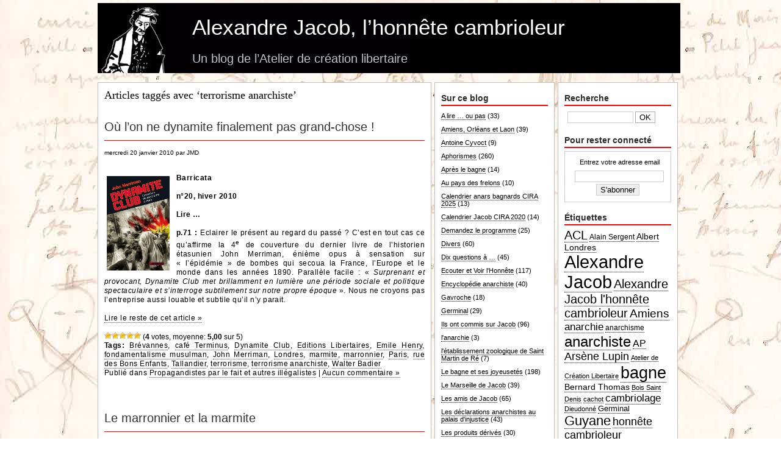

--- FILE ---
content_type: text/html; charset=UTF-8
request_url: http://www.atelierdecreationlibertaire.com/alexandre-jacob/tag/terrorisme-anarchiste/
body_size: 16419
content:
<!DOCTYPE html PUBLIC "-//W3C//DTD XHTML 1.0 Transitional//EN" "http://www.w3.org/TR/xhtml1/DTD/xhtml1-transitional.dtd">
<html xmlns="http://www.w3.org/1999/xhtml">
<head profile="http://gmpg.org/xfn/11">
<meta http-equiv="Content-Type" content="text/html; charset=UTF-8" />
<meta name="language" content="fr" />
<title>Alexandre Jacob, l’honnête cambrioleur   &raquo; terrorisme anarchiste</title>
<meta name="generator" content="WordPress 6.2.8" />
<link rel="stylesheet" href="http://www.atelierdecreationlibertaire.com/alexandre-jacob/wp-content/themes/yg-clean/style.css" type="text/css" media="screen" />
<link rel="alternate" type="text/xml" title="RSS .92" href="http://www.atelierdecreationlibertaire.com/alexandre-jacob/feed/rss/" />
<link rel="alternate" type="application/atom+xml" title="Atom 0.3" href="http://www.atelierdecreationlibertaire.com/alexandre-jacob/feed/atom/" />
<link rel="alternate" type="application/rss+xml" title="Alexandre Jacob, l’honnête cambrioleur RSS Feed" href="http://www.atelierdecreationlibertaire.com/alexandre-jacob/feed/" />
<link rel="pingback" href="http://www.atelierdecreationlibertaire.com/alexandre-jacob/xmlrpc.php" />
	<link rel='archives' title='janvier 2026' href='http://www.atelierdecreationlibertaire.com/alexandre-jacob/2026/01/' />
	<link rel='archives' title='décembre 2025' href='http://www.atelierdecreationlibertaire.com/alexandre-jacob/2025/12/' />
	<link rel='archives' title='novembre 2025' href='http://www.atelierdecreationlibertaire.com/alexandre-jacob/2025/11/' />
	<link rel='archives' title='octobre 2025' href='http://www.atelierdecreationlibertaire.com/alexandre-jacob/2025/10/' />
	<link rel='archives' title='septembre 2025' href='http://www.atelierdecreationlibertaire.com/alexandre-jacob/2025/09/' />
	<link rel='archives' title='août 2025' href='http://www.atelierdecreationlibertaire.com/alexandre-jacob/2025/08/' />
	<link rel='archives' title='mars 2025' href='http://www.atelierdecreationlibertaire.com/alexandre-jacob/2025/03/' />
	<link rel='archives' title='janvier 2025' href='http://www.atelierdecreationlibertaire.com/alexandre-jacob/2025/01/' />
	<link rel='archives' title='octobre 2024' href='http://www.atelierdecreationlibertaire.com/alexandre-jacob/2024/10/' />
	<link rel='archives' title='juillet 2024' href='http://www.atelierdecreationlibertaire.com/alexandre-jacob/2024/07/' />
	<link rel='archives' title='octobre 2023' href='http://www.atelierdecreationlibertaire.com/alexandre-jacob/2023/10/' />
	<link rel='archives' title='septembre 2023' href='http://www.atelierdecreationlibertaire.com/alexandre-jacob/2023/09/' />
	<link rel='archives' title='août 2023' href='http://www.atelierdecreationlibertaire.com/alexandre-jacob/2023/08/' />
	<link rel='archives' title='juillet 2023' href='http://www.atelierdecreationlibertaire.com/alexandre-jacob/2023/07/' />
	<link rel='archives' title='avril 2023' href='http://www.atelierdecreationlibertaire.com/alexandre-jacob/2023/04/' />
	<link rel='archives' title='février 2023' href='http://www.atelierdecreationlibertaire.com/alexandre-jacob/2023/02/' />
	<link rel='archives' title='septembre 2022' href='http://www.atelierdecreationlibertaire.com/alexandre-jacob/2022/09/' />
	<link rel='archives' title='août 2022' href='http://www.atelierdecreationlibertaire.com/alexandre-jacob/2022/08/' />
	<link rel='archives' title='juillet 2022' href='http://www.atelierdecreationlibertaire.com/alexandre-jacob/2022/07/' />
	<link rel='archives' title='juin 2022' href='http://www.atelierdecreationlibertaire.com/alexandre-jacob/2022/06/' />
	<link rel='archives' title='mai 2022' href='http://www.atelierdecreationlibertaire.com/alexandre-jacob/2022/05/' />
	<link rel='archives' title='avril 2022' href='http://www.atelierdecreationlibertaire.com/alexandre-jacob/2022/04/' />
	<link rel='archives' title='février 2022' href='http://www.atelierdecreationlibertaire.com/alexandre-jacob/2022/02/' />
	<link rel='archives' title='décembre 2021' href='http://www.atelierdecreationlibertaire.com/alexandre-jacob/2021/12/' />
	<link rel='archives' title='août 2021' href='http://www.atelierdecreationlibertaire.com/alexandre-jacob/2021/08/' />
	<link rel='archives' title='juillet 2021' href='http://www.atelierdecreationlibertaire.com/alexandre-jacob/2021/07/' />
	<link rel='archives' title='juin 2021' href='http://www.atelierdecreationlibertaire.com/alexandre-jacob/2021/06/' />
	<link rel='archives' title='mars 2021' href='http://www.atelierdecreationlibertaire.com/alexandre-jacob/2021/03/' />
	<link rel='archives' title='février 2021' href='http://www.atelierdecreationlibertaire.com/alexandre-jacob/2021/02/' />
	<link rel='archives' title='janvier 2021' href='http://www.atelierdecreationlibertaire.com/alexandre-jacob/2021/01/' />
	<link rel='archives' title='décembre 2020' href='http://www.atelierdecreationlibertaire.com/alexandre-jacob/2020/12/' />
	<link rel='archives' title='novembre 2020' href='http://www.atelierdecreationlibertaire.com/alexandre-jacob/2020/11/' />
	<link rel='archives' title='octobre 2020' href='http://www.atelierdecreationlibertaire.com/alexandre-jacob/2020/10/' />
	<link rel='archives' title='septembre 2020' href='http://www.atelierdecreationlibertaire.com/alexandre-jacob/2020/09/' />
	<link rel='archives' title='août 2020' href='http://www.atelierdecreationlibertaire.com/alexandre-jacob/2020/08/' />
	<link rel='archives' title='juillet 2020' href='http://www.atelierdecreationlibertaire.com/alexandre-jacob/2020/07/' />
	<link rel='archives' title='juin 2020' href='http://www.atelierdecreationlibertaire.com/alexandre-jacob/2020/06/' />
	<link rel='archives' title='mai 2020' href='http://www.atelierdecreationlibertaire.com/alexandre-jacob/2020/05/' />
	<link rel='archives' title='avril 2020' href='http://www.atelierdecreationlibertaire.com/alexandre-jacob/2020/04/' />
	<link rel='archives' title='mars 2020' href='http://www.atelierdecreationlibertaire.com/alexandre-jacob/2020/03/' />
	<link rel='archives' title='février 2020' href='http://www.atelierdecreationlibertaire.com/alexandre-jacob/2020/02/' />
	<link rel='archives' title='décembre 2019' href='http://www.atelierdecreationlibertaire.com/alexandre-jacob/2019/12/' />
	<link rel='archives' title='novembre 2019' href='http://www.atelierdecreationlibertaire.com/alexandre-jacob/2019/11/' />
	<link rel='archives' title='octobre 2019' href='http://www.atelierdecreationlibertaire.com/alexandre-jacob/2019/10/' />
	<link rel='archives' title='avril 2019' href='http://www.atelierdecreationlibertaire.com/alexandre-jacob/2019/04/' />
	<link rel='archives' title='janvier 2019' href='http://www.atelierdecreationlibertaire.com/alexandre-jacob/2019/01/' />
	<link rel='archives' title='novembre 2018' href='http://www.atelierdecreationlibertaire.com/alexandre-jacob/2018/11/' />
	<link rel='archives' title='octobre 2018' href='http://www.atelierdecreationlibertaire.com/alexandre-jacob/2018/10/' />
	<link rel='archives' title='septembre 2018' href='http://www.atelierdecreationlibertaire.com/alexandre-jacob/2018/09/' />
	<link rel='archives' title='août 2018' href='http://www.atelierdecreationlibertaire.com/alexandre-jacob/2018/08/' />
	<link rel='archives' title='juillet 2018' href='http://www.atelierdecreationlibertaire.com/alexandre-jacob/2018/07/' />
	<link rel='archives' title='juin 2018' href='http://www.atelierdecreationlibertaire.com/alexandre-jacob/2018/06/' />
	<link rel='archives' title='mai 2018' href='http://www.atelierdecreationlibertaire.com/alexandre-jacob/2018/05/' />
	<link rel='archives' title='avril 2018' href='http://www.atelierdecreationlibertaire.com/alexandre-jacob/2018/04/' />
	<link rel='archives' title='mars 2018' href='http://www.atelierdecreationlibertaire.com/alexandre-jacob/2018/03/' />
	<link rel='archives' title='janvier 2018' href='http://www.atelierdecreationlibertaire.com/alexandre-jacob/2018/01/' />
	<link rel='archives' title='décembre 2017' href='http://www.atelierdecreationlibertaire.com/alexandre-jacob/2017/12/' />
	<link rel='archives' title='novembre 2017' href='http://www.atelierdecreationlibertaire.com/alexandre-jacob/2017/11/' />
	<link rel='archives' title='octobre 2017' href='http://www.atelierdecreationlibertaire.com/alexandre-jacob/2017/10/' />
	<link rel='archives' title='avril 2017' href='http://www.atelierdecreationlibertaire.com/alexandre-jacob/2017/04/' />
	<link rel='archives' title='février 2017' href='http://www.atelierdecreationlibertaire.com/alexandre-jacob/2017/02/' />
	<link rel='archives' title='janvier 2017' href='http://www.atelierdecreationlibertaire.com/alexandre-jacob/2017/01/' />
	<link rel='archives' title='décembre 2016' href='http://www.atelierdecreationlibertaire.com/alexandre-jacob/2016/12/' />
	<link rel='archives' title='novembre 2016' href='http://www.atelierdecreationlibertaire.com/alexandre-jacob/2016/11/' />
	<link rel='archives' title='octobre 2016' href='http://www.atelierdecreationlibertaire.com/alexandre-jacob/2016/10/' />
	<link rel='archives' title='septembre 2016' href='http://www.atelierdecreationlibertaire.com/alexandre-jacob/2016/09/' />
	<link rel='archives' title='août 2016' href='http://www.atelierdecreationlibertaire.com/alexandre-jacob/2016/08/' />
	<link rel='archives' title='juillet 2016' href='http://www.atelierdecreationlibertaire.com/alexandre-jacob/2016/07/' />
	<link rel='archives' title='juin 2016' href='http://www.atelierdecreationlibertaire.com/alexandre-jacob/2016/06/' />
	<link rel='archives' title='mai 2016' href='http://www.atelierdecreationlibertaire.com/alexandre-jacob/2016/05/' />
	<link rel='archives' title='avril 2016' href='http://www.atelierdecreationlibertaire.com/alexandre-jacob/2016/04/' />
	<link rel='archives' title='mars 2016' href='http://www.atelierdecreationlibertaire.com/alexandre-jacob/2016/03/' />
	<link rel='archives' title='février 2016' href='http://www.atelierdecreationlibertaire.com/alexandre-jacob/2016/02/' />
	<link rel='archives' title='janvier 2016' href='http://www.atelierdecreationlibertaire.com/alexandre-jacob/2016/01/' />
	<link rel='archives' title='décembre 2015' href='http://www.atelierdecreationlibertaire.com/alexandre-jacob/2015/12/' />
	<link rel='archives' title='novembre 2015' href='http://www.atelierdecreationlibertaire.com/alexandre-jacob/2015/11/' />
	<link rel='archives' title='octobre 2015' href='http://www.atelierdecreationlibertaire.com/alexandre-jacob/2015/10/' />
	<link rel='archives' title='septembre 2015' href='http://www.atelierdecreationlibertaire.com/alexandre-jacob/2015/09/' />
	<link rel='archives' title='août 2015' href='http://www.atelierdecreationlibertaire.com/alexandre-jacob/2015/08/' />
	<link rel='archives' title='juillet 2015' href='http://www.atelierdecreationlibertaire.com/alexandre-jacob/2015/07/' />
	<link rel='archives' title='juin 2015' href='http://www.atelierdecreationlibertaire.com/alexandre-jacob/2015/06/' />
	<link rel='archives' title='mai 2015' href='http://www.atelierdecreationlibertaire.com/alexandre-jacob/2015/05/' />
	<link rel='archives' title='avril 2015' href='http://www.atelierdecreationlibertaire.com/alexandre-jacob/2015/04/' />
	<link rel='archives' title='mars 2015' href='http://www.atelierdecreationlibertaire.com/alexandre-jacob/2015/03/' />
	<link rel='archives' title='février 2015' href='http://www.atelierdecreationlibertaire.com/alexandre-jacob/2015/02/' />
	<link rel='archives' title='janvier 2015' href='http://www.atelierdecreationlibertaire.com/alexandre-jacob/2015/01/' />
	<link rel='archives' title='décembre 2014' href='http://www.atelierdecreationlibertaire.com/alexandre-jacob/2014/12/' />
	<link rel='archives' title='novembre 2014' href='http://www.atelierdecreationlibertaire.com/alexandre-jacob/2014/11/' />
	<link rel='archives' title='octobre 2014' href='http://www.atelierdecreationlibertaire.com/alexandre-jacob/2014/10/' />
	<link rel='archives' title='septembre 2014' href='http://www.atelierdecreationlibertaire.com/alexandre-jacob/2014/09/' />
	<link rel='archives' title='août 2014' href='http://www.atelierdecreationlibertaire.com/alexandre-jacob/2014/08/' />
	<link rel='archives' title='juillet 2014' href='http://www.atelierdecreationlibertaire.com/alexandre-jacob/2014/07/' />
	<link rel='archives' title='juin 2014' href='http://www.atelierdecreationlibertaire.com/alexandre-jacob/2014/06/' />
	<link rel='archives' title='mai 2014' href='http://www.atelierdecreationlibertaire.com/alexandre-jacob/2014/05/' />
	<link rel='archives' title='avril 2014' href='http://www.atelierdecreationlibertaire.com/alexandre-jacob/2014/04/' />
	<link rel='archives' title='mars 2014' href='http://www.atelierdecreationlibertaire.com/alexandre-jacob/2014/03/' />
	<link rel='archives' title='février 2014' href='http://www.atelierdecreationlibertaire.com/alexandre-jacob/2014/02/' />
	<link rel='archives' title='janvier 2014' href='http://www.atelierdecreationlibertaire.com/alexandre-jacob/2014/01/' />
	<link rel='archives' title='décembre 2013' href='http://www.atelierdecreationlibertaire.com/alexandre-jacob/2013/12/' />
	<link rel='archives' title='novembre 2013' href='http://www.atelierdecreationlibertaire.com/alexandre-jacob/2013/11/' />
	<link rel='archives' title='octobre 2013' href='http://www.atelierdecreationlibertaire.com/alexandre-jacob/2013/10/' />
	<link rel='archives' title='septembre 2013' href='http://www.atelierdecreationlibertaire.com/alexandre-jacob/2013/09/' />
	<link rel='archives' title='août 2013' href='http://www.atelierdecreationlibertaire.com/alexandre-jacob/2013/08/' />
	<link rel='archives' title='juillet 2013' href='http://www.atelierdecreationlibertaire.com/alexandre-jacob/2013/07/' />
	<link rel='archives' title='juin 2013' href='http://www.atelierdecreationlibertaire.com/alexandre-jacob/2013/06/' />
	<link rel='archives' title='mai 2013' href='http://www.atelierdecreationlibertaire.com/alexandre-jacob/2013/05/' />
	<link rel='archives' title='avril 2013' href='http://www.atelierdecreationlibertaire.com/alexandre-jacob/2013/04/' />
	<link rel='archives' title='mars 2013' href='http://www.atelierdecreationlibertaire.com/alexandre-jacob/2013/03/' />
	<link rel='archives' title='février 2013' href='http://www.atelierdecreationlibertaire.com/alexandre-jacob/2013/02/' />
	<link rel='archives' title='janvier 2013' href='http://www.atelierdecreationlibertaire.com/alexandre-jacob/2013/01/' />
	<link rel='archives' title='décembre 2012' href='http://www.atelierdecreationlibertaire.com/alexandre-jacob/2012/12/' />
	<link rel='archives' title='novembre 2012' href='http://www.atelierdecreationlibertaire.com/alexandre-jacob/2012/11/' />
	<link rel='archives' title='octobre 2012' href='http://www.atelierdecreationlibertaire.com/alexandre-jacob/2012/10/' />
	<link rel='archives' title='septembre 2012' href='http://www.atelierdecreationlibertaire.com/alexandre-jacob/2012/09/' />
	<link rel='archives' title='août 2012' href='http://www.atelierdecreationlibertaire.com/alexandre-jacob/2012/08/' />
	<link rel='archives' title='juillet 2012' href='http://www.atelierdecreationlibertaire.com/alexandre-jacob/2012/07/' />
	<link rel='archives' title='juin 2012' href='http://www.atelierdecreationlibertaire.com/alexandre-jacob/2012/06/' />
	<link rel='archives' title='mai 2012' href='http://www.atelierdecreationlibertaire.com/alexandre-jacob/2012/05/' />
	<link rel='archives' title='avril 2012' href='http://www.atelierdecreationlibertaire.com/alexandre-jacob/2012/04/' />
	<link rel='archives' title='mars 2012' href='http://www.atelierdecreationlibertaire.com/alexandre-jacob/2012/03/' />
	<link rel='archives' title='février 2012' href='http://www.atelierdecreationlibertaire.com/alexandre-jacob/2012/02/' />
	<link rel='archives' title='janvier 2012' href='http://www.atelierdecreationlibertaire.com/alexandre-jacob/2012/01/' />
	<link rel='archives' title='décembre 2011' href='http://www.atelierdecreationlibertaire.com/alexandre-jacob/2011/12/' />
	<link rel='archives' title='novembre 2011' href='http://www.atelierdecreationlibertaire.com/alexandre-jacob/2011/11/' />
	<link rel='archives' title='octobre 2011' href='http://www.atelierdecreationlibertaire.com/alexandre-jacob/2011/10/' />
	<link rel='archives' title='septembre 2011' href='http://www.atelierdecreationlibertaire.com/alexandre-jacob/2011/09/' />
	<link rel='archives' title='août 2011' href='http://www.atelierdecreationlibertaire.com/alexandre-jacob/2011/08/' />
	<link rel='archives' title='juillet 2011' href='http://www.atelierdecreationlibertaire.com/alexandre-jacob/2011/07/' />
	<link rel='archives' title='juin 2011' href='http://www.atelierdecreationlibertaire.com/alexandre-jacob/2011/06/' />
	<link rel='archives' title='mai 2011' href='http://www.atelierdecreationlibertaire.com/alexandre-jacob/2011/05/' />
	<link rel='archives' title='avril 2011' href='http://www.atelierdecreationlibertaire.com/alexandre-jacob/2011/04/' />
	<link rel='archives' title='mars 2011' href='http://www.atelierdecreationlibertaire.com/alexandre-jacob/2011/03/' />
	<link rel='archives' title='février 2011' href='http://www.atelierdecreationlibertaire.com/alexandre-jacob/2011/02/' />
	<link rel='archives' title='janvier 2011' href='http://www.atelierdecreationlibertaire.com/alexandre-jacob/2011/01/' />
	<link rel='archives' title='décembre 2010' href='http://www.atelierdecreationlibertaire.com/alexandre-jacob/2010/12/' />
	<link rel='archives' title='novembre 2010' href='http://www.atelierdecreationlibertaire.com/alexandre-jacob/2010/11/' />
	<link rel='archives' title='octobre 2010' href='http://www.atelierdecreationlibertaire.com/alexandre-jacob/2010/10/' />
	<link rel='archives' title='septembre 2010' href='http://www.atelierdecreationlibertaire.com/alexandre-jacob/2010/09/' />
	<link rel='archives' title='août 2010' href='http://www.atelierdecreationlibertaire.com/alexandre-jacob/2010/08/' />
	<link rel='archives' title='juillet 2010' href='http://www.atelierdecreationlibertaire.com/alexandre-jacob/2010/07/' />
	<link rel='archives' title='juin 2010' href='http://www.atelierdecreationlibertaire.com/alexandre-jacob/2010/06/' />
	<link rel='archives' title='mai 2010' href='http://www.atelierdecreationlibertaire.com/alexandre-jacob/2010/05/' />
	<link rel='archives' title='avril 2010' href='http://www.atelierdecreationlibertaire.com/alexandre-jacob/2010/04/' />
	<link rel='archives' title='mars 2010' href='http://www.atelierdecreationlibertaire.com/alexandre-jacob/2010/03/' />
	<link rel='archives' title='février 2010' href='http://www.atelierdecreationlibertaire.com/alexandre-jacob/2010/02/' />
	<link rel='archives' title='janvier 2010' href='http://www.atelierdecreationlibertaire.com/alexandre-jacob/2010/01/' />
	<link rel='archives' title='décembre 2009' href='http://www.atelierdecreationlibertaire.com/alexandre-jacob/2009/12/' />
	<link rel='archives' title='novembre 2009' href='http://www.atelierdecreationlibertaire.com/alexandre-jacob/2009/11/' />
	<link rel='archives' title='octobre 2009' href='http://www.atelierdecreationlibertaire.com/alexandre-jacob/2009/10/' />
	<link rel='archives' title='septembre 2009' href='http://www.atelierdecreationlibertaire.com/alexandre-jacob/2009/09/' />
	<link rel='archives' title='août 2009' href='http://www.atelierdecreationlibertaire.com/alexandre-jacob/2009/08/' />
	<link rel='archives' title='juillet 2009' href='http://www.atelierdecreationlibertaire.com/alexandre-jacob/2009/07/' />
	<link rel='archives' title='juin 2009' href='http://www.atelierdecreationlibertaire.com/alexandre-jacob/2009/06/' />
	<link rel='archives' title='mai 2009' href='http://www.atelierdecreationlibertaire.com/alexandre-jacob/2009/05/' />
	<link rel='archives' title='avril 2009' href='http://www.atelierdecreationlibertaire.com/alexandre-jacob/2009/04/' />
	<link rel='archives' title='mars 2009' href='http://www.atelierdecreationlibertaire.com/alexandre-jacob/2009/03/' />
	<link rel='archives' title='février 2009' href='http://www.atelierdecreationlibertaire.com/alexandre-jacob/2009/02/' />
	<link rel='archives' title='janvier 2009' href='http://www.atelierdecreationlibertaire.com/alexandre-jacob/2009/01/' />
	<link rel='archives' title='décembre 2008' href='http://www.atelierdecreationlibertaire.com/alexandre-jacob/2008/12/' />
	<link rel='archives' title='novembre 2008' href='http://www.atelierdecreationlibertaire.com/alexandre-jacob/2008/11/' />
	<link rel='archives' title='octobre 2008' href='http://www.atelierdecreationlibertaire.com/alexandre-jacob/2008/10/' />
	<link rel='archives' title='septembre 2008' href='http://www.atelierdecreationlibertaire.com/alexandre-jacob/2008/09/' />
	<link rel='archives' title='août 2008' href='http://www.atelierdecreationlibertaire.com/alexandre-jacob/2008/08/' />
	<link rel='archives' title='juillet 2008' href='http://www.atelierdecreationlibertaire.com/alexandre-jacob/2008/07/' />
	<link rel='archives' title='juin 2008' href='http://www.atelierdecreationlibertaire.com/alexandre-jacob/2008/06/' />
	<link rel='archives' title='mai 2008' href='http://www.atelierdecreationlibertaire.com/alexandre-jacob/2008/05/' />
	<link rel='archives' title='avril 2008' href='http://www.atelierdecreationlibertaire.com/alexandre-jacob/2008/04/' />
<meta name='robots' content='max-image-preview:large' />
<link rel="alternate" type="application/rss+xml" title="Alexandre Jacob, l’honnête cambrioleur &raquo; Flux de l’étiquette terrorisme anarchiste" href="http://www.atelierdecreationlibertaire.com/alexandre-jacob/tag/terrorisme-anarchiste/feed/" />
<script type="text/javascript">
window._wpemojiSettings = {"baseUrl":"https:\/\/s.w.org\/images\/core\/emoji\/14.0.0\/72x72\/","ext":".png","svgUrl":"https:\/\/s.w.org\/images\/core\/emoji\/14.0.0\/svg\/","svgExt":".svg","source":{"concatemoji":"http:\/\/www.atelierdecreationlibertaire.com\/alexandre-jacob\/wp-includes\/js\/wp-emoji-release.min.js?ver=6.2.8"}};
/*! This file is auto-generated */
!function(e,a,t){var n,r,o,i=a.createElement("canvas"),p=i.getContext&&i.getContext("2d");function s(e,t){p.clearRect(0,0,i.width,i.height),p.fillText(e,0,0);e=i.toDataURL();return p.clearRect(0,0,i.width,i.height),p.fillText(t,0,0),e===i.toDataURL()}function c(e){var t=a.createElement("script");t.src=e,t.defer=t.type="text/javascript",a.getElementsByTagName("head")[0].appendChild(t)}for(o=Array("flag","emoji"),t.supports={everything:!0,everythingExceptFlag:!0},r=0;r<o.length;r++)t.supports[o[r]]=function(e){if(p&&p.fillText)switch(p.textBaseline="top",p.font="600 32px Arial",e){case"flag":return s("\ud83c\udff3\ufe0f\u200d\u26a7\ufe0f","\ud83c\udff3\ufe0f\u200b\u26a7\ufe0f")?!1:!s("\ud83c\uddfa\ud83c\uddf3","\ud83c\uddfa\u200b\ud83c\uddf3")&&!s("\ud83c\udff4\udb40\udc67\udb40\udc62\udb40\udc65\udb40\udc6e\udb40\udc67\udb40\udc7f","\ud83c\udff4\u200b\udb40\udc67\u200b\udb40\udc62\u200b\udb40\udc65\u200b\udb40\udc6e\u200b\udb40\udc67\u200b\udb40\udc7f");case"emoji":return!s("\ud83e\udef1\ud83c\udffb\u200d\ud83e\udef2\ud83c\udfff","\ud83e\udef1\ud83c\udffb\u200b\ud83e\udef2\ud83c\udfff")}return!1}(o[r]),t.supports.everything=t.supports.everything&&t.supports[o[r]],"flag"!==o[r]&&(t.supports.everythingExceptFlag=t.supports.everythingExceptFlag&&t.supports[o[r]]);t.supports.everythingExceptFlag=t.supports.everythingExceptFlag&&!t.supports.flag,t.DOMReady=!1,t.readyCallback=function(){t.DOMReady=!0},t.supports.everything||(n=function(){t.readyCallback()},a.addEventListener?(a.addEventListener("DOMContentLoaded",n,!1),e.addEventListener("load",n,!1)):(e.attachEvent("onload",n),a.attachEvent("onreadystatechange",function(){"complete"===a.readyState&&t.readyCallback()})),(e=t.source||{}).concatemoji?c(e.concatemoji):e.wpemoji&&e.twemoji&&(c(e.twemoji),c(e.wpemoji)))}(window,document,window._wpemojiSettings);
</script>
<style type="text/css">
img.wp-smiley,
img.emoji {
	display: inline !important;
	border: none !important;
	box-shadow: none !important;
	height: 1em !important;
	width: 1em !important;
	margin: 0 0.07em !important;
	vertical-align: -0.1em !important;
	background: none !important;
	padding: 0 !important;
}
</style>
	<link rel='stylesheet' id='wp-block-library-css' href='http://www.atelierdecreationlibertaire.com/alexandre-jacob/wp-includes/css/dist/block-library/style.min.css?ver=6.2.8' type='text/css' media='all' />
<link rel='stylesheet' id='classic-theme-styles-css' href='http://www.atelierdecreationlibertaire.com/alexandre-jacob/wp-includes/css/classic-themes.min.css?ver=6.2.8' type='text/css' media='all' />
<style id='global-styles-inline-css' type='text/css'>
body{--wp--preset--color--black: #000000;--wp--preset--color--cyan-bluish-gray: #abb8c3;--wp--preset--color--white: #ffffff;--wp--preset--color--pale-pink: #f78da7;--wp--preset--color--vivid-red: #cf2e2e;--wp--preset--color--luminous-vivid-orange: #ff6900;--wp--preset--color--luminous-vivid-amber: #fcb900;--wp--preset--color--light-green-cyan: #7bdcb5;--wp--preset--color--vivid-green-cyan: #00d084;--wp--preset--color--pale-cyan-blue: #8ed1fc;--wp--preset--color--vivid-cyan-blue: #0693e3;--wp--preset--color--vivid-purple: #9b51e0;--wp--preset--gradient--vivid-cyan-blue-to-vivid-purple: linear-gradient(135deg,rgba(6,147,227,1) 0%,rgb(155,81,224) 100%);--wp--preset--gradient--light-green-cyan-to-vivid-green-cyan: linear-gradient(135deg,rgb(122,220,180) 0%,rgb(0,208,130) 100%);--wp--preset--gradient--luminous-vivid-amber-to-luminous-vivid-orange: linear-gradient(135deg,rgba(252,185,0,1) 0%,rgba(255,105,0,1) 100%);--wp--preset--gradient--luminous-vivid-orange-to-vivid-red: linear-gradient(135deg,rgba(255,105,0,1) 0%,rgb(207,46,46) 100%);--wp--preset--gradient--very-light-gray-to-cyan-bluish-gray: linear-gradient(135deg,rgb(238,238,238) 0%,rgb(169,184,195) 100%);--wp--preset--gradient--cool-to-warm-spectrum: linear-gradient(135deg,rgb(74,234,220) 0%,rgb(151,120,209) 20%,rgb(207,42,186) 40%,rgb(238,44,130) 60%,rgb(251,105,98) 80%,rgb(254,248,76) 100%);--wp--preset--gradient--blush-light-purple: linear-gradient(135deg,rgb(255,206,236) 0%,rgb(152,150,240) 100%);--wp--preset--gradient--blush-bordeaux: linear-gradient(135deg,rgb(254,205,165) 0%,rgb(254,45,45) 50%,rgb(107,0,62) 100%);--wp--preset--gradient--luminous-dusk: linear-gradient(135deg,rgb(255,203,112) 0%,rgb(199,81,192) 50%,rgb(65,88,208) 100%);--wp--preset--gradient--pale-ocean: linear-gradient(135deg,rgb(255,245,203) 0%,rgb(182,227,212) 50%,rgb(51,167,181) 100%);--wp--preset--gradient--electric-grass: linear-gradient(135deg,rgb(202,248,128) 0%,rgb(113,206,126) 100%);--wp--preset--gradient--midnight: linear-gradient(135deg,rgb(2,3,129) 0%,rgb(40,116,252) 100%);--wp--preset--duotone--dark-grayscale: url('#wp-duotone-dark-grayscale');--wp--preset--duotone--grayscale: url('#wp-duotone-grayscale');--wp--preset--duotone--purple-yellow: url('#wp-duotone-purple-yellow');--wp--preset--duotone--blue-red: url('#wp-duotone-blue-red');--wp--preset--duotone--midnight: url('#wp-duotone-midnight');--wp--preset--duotone--magenta-yellow: url('#wp-duotone-magenta-yellow');--wp--preset--duotone--purple-green: url('#wp-duotone-purple-green');--wp--preset--duotone--blue-orange: url('#wp-duotone-blue-orange');--wp--preset--font-size--small: 13px;--wp--preset--font-size--medium: 20px;--wp--preset--font-size--large: 36px;--wp--preset--font-size--x-large: 42px;--wp--preset--spacing--20: 0.44rem;--wp--preset--spacing--30: 0.67rem;--wp--preset--spacing--40: 1rem;--wp--preset--spacing--50: 1.5rem;--wp--preset--spacing--60: 2.25rem;--wp--preset--spacing--70: 3.38rem;--wp--preset--spacing--80: 5.06rem;--wp--preset--shadow--natural: 6px 6px 9px rgba(0, 0, 0, 0.2);--wp--preset--shadow--deep: 12px 12px 50px rgba(0, 0, 0, 0.4);--wp--preset--shadow--sharp: 6px 6px 0px rgba(0, 0, 0, 0.2);--wp--preset--shadow--outlined: 6px 6px 0px -3px rgba(255, 255, 255, 1), 6px 6px rgba(0, 0, 0, 1);--wp--preset--shadow--crisp: 6px 6px 0px rgba(0, 0, 0, 1);}:where(.is-layout-flex){gap: 0.5em;}body .is-layout-flow > .alignleft{float: left;margin-inline-start: 0;margin-inline-end: 2em;}body .is-layout-flow > .alignright{float: right;margin-inline-start: 2em;margin-inline-end: 0;}body .is-layout-flow > .aligncenter{margin-left: auto !important;margin-right: auto !important;}body .is-layout-constrained > .alignleft{float: left;margin-inline-start: 0;margin-inline-end: 2em;}body .is-layout-constrained > .alignright{float: right;margin-inline-start: 2em;margin-inline-end: 0;}body .is-layout-constrained > .aligncenter{margin-left: auto !important;margin-right: auto !important;}body .is-layout-constrained > :where(:not(.alignleft):not(.alignright):not(.alignfull)){max-width: var(--wp--style--global--content-size);margin-left: auto !important;margin-right: auto !important;}body .is-layout-constrained > .alignwide{max-width: var(--wp--style--global--wide-size);}body .is-layout-flex{display: flex;}body .is-layout-flex{flex-wrap: wrap;align-items: center;}body .is-layout-flex > *{margin: 0;}:where(.wp-block-columns.is-layout-flex){gap: 2em;}.has-black-color{color: var(--wp--preset--color--black) !important;}.has-cyan-bluish-gray-color{color: var(--wp--preset--color--cyan-bluish-gray) !important;}.has-white-color{color: var(--wp--preset--color--white) !important;}.has-pale-pink-color{color: var(--wp--preset--color--pale-pink) !important;}.has-vivid-red-color{color: var(--wp--preset--color--vivid-red) !important;}.has-luminous-vivid-orange-color{color: var(--wp--preset--color--luminous-vivid-orange) !important;}.has-luminous-vivid-amber-color{color: var(--wp--preset--color--luminous-vivid-amber) !important;}.has-light-green-cyan-color{color: var(--wp--preset--color--light-green-cyan) !important;}.has-vivid-green-cyan-color{color: var(--wp--preset--color--vivid-green-cyan) !important;}.has-pale-cyan-blue-color{color: var(--wp--preset--color--pale-cyan-blue) !important;}.has-vivid-cyan-blue-color{color: var(--wp--preset--color--vivid-cyan-blue) !important;}.has-vivid-purple-color{color: var(--wp--preset--color--vivid-purple) !important;}.has-black-background-color{background-color: var(--wp--preset--color--black) !important;}.has-cyan-bluish-gray-background-color{background-color: var(--wp--preset--color--cyan-bluish-gray) !important;}.has-white-background-color{background-color: var(--wp--preset--color--white) !important;}.has-pale-pink-background-color{background-color: var(--wp--preset--color--pale-pink) !important;}.has-vivid-red-background-color{background-color: var(--wp--preset--color--vivid-red) !important;}.has-luminous-vivid-orange-background-color{background-color: var(--wp--preset--color--luminous-vivid-orange) !important;}.has-luminous-vivid-amber-background-color{background-color: var(--wp--preset--color--luminous-vivid-amber) !important;}.has-light-green-cyan-background-color{background-color: var(--wp--preset--color--light-green-cyan) !important;}.has-vivid-green-cyan-background-color{background-color: var(--wp--preset--color--vivid-green-cyan) !important;}.has-pale-cyan-blue-background-color{background-color: var(--wp--preset--color--pale-cyan-blue) !important;}.has-vivid-cyan-blue-background-color{background-color: var(--wp--preset--color--vivid-cyan-blue) !important;}.has-vivid-purple-background-color{background-color: var(--wp--preset--color--vivid-purple) !important;}.has-black-border-color{border-color: var(--wp--preset--color--black) !important;}.has-cyan-bluish-gray-border-color{border-color: var(--wp--preset--color--cyan-bluish-gray) !important;}.has-white-border-color{border-color: var(--wp--preset--color--white) !important;}.has-pale-pink-border-color{border-color: var(--wp--preset--color--pale-pink) !important;}.has-vivid-red-border-color{border-color: var(--wp--preset--color--vivid-red) !important;}.has-luminous-vivid-orange-border-color{border-color: var(--wp--preset--color--luminous-vivid-orange) !important;}.has-luminous-vivid-amber-border-color{border-color: var(--wp--preset--color--luminous-vivid-amber) !important;}.has-light-green-cyan-border-color{border-color: var(--wp--preset--color--light-green-cyan) !important;}.has-vivid-green-cyan-border-color{border-color: var(--wp--preset--color--vivid-green-cyan) !important;}.has-pale-cyan-blue-border-color{border-color: var(--wp--preset--color--pale-cyan-blue) !important;}.has-vivid-cyan-blue-border-color{border-color: var(--wp--preset--color--vivid-cyan-blue) !important;}.has-vivid-purple-border-color{border-color: var(--wp--preset--color--vivid-purple) !important;}.has-vivid-cyan-blue-to-vivid-purple-gradient-background{background: var(--wp--preset--gradient--vivid-cyan-blue-to-vivid-purple) !important;}.has-light-green-cyan-to-vivid-green-cyan-gradient-background{background: var(--wp--preset--gradient--light-green-cyan-to-vivid-green-cyan) !important;}.has-luminous-vivid-amber-to-luminous-vivid-orange-gradient-background{background: var(--wp--preset--gradient--luminous-vivid-amber-to-luminous-vivid-orange) !important;}.has-luminous-vivid-orange-to-vivid-red-gradient-background{background: var(--wp--preset--gradient--luminous-vivid-orange-to-vivid-red) !important;}.has-very-light-gray-to-cyan-bluish-gray-gradient-background{background: var(--wp--preset--gradient--very-light-gray-to-cyan-bluish-gray) !important;}.has-cool-to-warm-spectrum-gradient-background{background: var(--wp--preset--gradient--cool-to-warm-spectrum) !important;}.has-blush-light-purple-gradient-background{background: var(--wp--preset--gradient--blush-light-purple) !important;}.has-blush-bordeaux-gradient-background{background: var(--wp--preset--gradient--blush-bordeaux) !important;}.has-luminous-dusk-gradient-background{background: var(--wp--preset--gradient--luminous-dusk) !important;}.has-pale-ocean-gradient-background{background: var(--wp--preset--gradient--pale-ocean) !important;}.has-electric-grass-gradient-background{background: var(--wp--preset--gradient--electric-grass) !important;}.has-midnight-gradient-background{background: var(--wp--preset--gradient--midnight) !important;}.has-small-font-size{font-size: var(--wp--preset--font-size--small) !important;}.has-medium-font-size{font-size: var(--wp--preset--font-size--medium) !important;}.has-large-font-size{font-size: var(--wp--preset--font-size--large) !important;}.has-x-large-font-size{font-size: var(--wp--preset--font-size--x-large) !important;}
.wp-block-navigation a:where(:not(.wp-element-button)){color: inherit;}
:where(.wp-block-columns.is-layout-flex){gap: 2em;}
.wp-block-pullquote{font-size: 1.5em;line-height: 1.6;}
</style>
<link rel='stylesheet' id='wp-email-css' href='http://www.atelierdecreationlibertaire.com/alexandre-jacob/wp-content/plugins/wp-email/email-css.css?ver=2.69.0' type='text/css' media='all' />
<link rel='stylesheet' id='wp-polls-css' href='http://www.atelierdecreationlibertaire.com/alexandre-jacob/wp-content/plugins/wp-polls/polls-css.css?ver=2.77.1' type='text/css' media='all' />
<style id='wp-polls-inline-css' type='text/css'>
.wp-polls .pollbar {
	margin: 1px;
	font-size: 6px;
	line-height: 8px;
	height: 8px;
	background-image: url('http://www.atelierdecreationlibertaire.com/alexandre-jacob/wp-content/plugins/wp-polls/images/default/pollbg.gif');
	border: 1px solid #c8c8c8;
}

</style>
<link rel='stylesheet' id='wp-postratings-css' href='http://www.atelierdecreationlibertaire.com/alexandre-jacob/wp-content/plugins/wp-postratings/css/postratings-css.css?ver=1.91.1' type='text/css' media='all' />
<link rel='stylesheet' id='wp-pagenavi-css' href='http://www.atelierdecreationlibertaire.com/alexandre-jacob/wp-content/plugins/wp-pagenavi/pagenavi-css.css?ver=2.70' type='text/css' media='all' />
<link rel='stylesheet' id='slb_core-css' href='http://www.atelierdecreationlibertaire.com/alexandre-jacob/wp-content/plugins/simple-lightbox/client/css/app.css?ver=2.9.3' type='text/css' media='all' />
<script type='text/javascript' src='http://www.atelierdecreationlibertaire.com/alexandre-jacob/wp-includes/js/jquery/jquery.min.js?ver=3.6.4' id='jquery-core-js'></script>
<script type='text/javascript' src='http://www.atelierdecreationlibertaire.com/alexandre-jacob/wp-includes/js/jquery/jquery-migrate.min.js?ver=3.4.0' id='jquery-migrate-js'></script>
<link rel="https://api.w.org/" href="http://www.atelierdecreationlibertaire.com/alexandre-jacob/wp-json/" /><link rel="alternate" type="application/json" href="http://www.atelierdecreationlibertaire.com/alexandre-jacob/wp-json/wp/v2/tags/1808" /><link rel="EditURI" type="application/rsd+xml" title="RSD" href="http://www.atelierdecreationlibertaire.com/alexandre-jacob/xmlrpc.php?rsd" />
<link rel="wlwmanifest" type="application/wlwmanifest+xml" href="http://www.atelierdecreationlibertaire.com/alexandre-jacob/wp-includes/wlwmanifest.xml" />
<meta name="generator" content="WordPress 6.2.8" />
<script src="http://www.atelierdecreationlibertaire.com/alexandre-jacob/wp-content/plugins/anarchy_media/anarchy_media_player.php?anarchy.js" type="text/javascript"></script>
		<!-- GA Google Analytics @ https://m0n.co/ga -->
		<script>
			(function(i,s,o,g,r,a,m){i['GoogleAnalyticsObject']=r;i[r]=i[r]||function(){
			(i[r].q=i[r].q||[]).push(arguments)},i[r].l=1*new Date();a=s.createElement(o),
			m=s.getElementsByTagName(o)[0];a.async=1;a.src=g;m.parentNode.insertBefore(a,m)
			})(window,document,'script','https://www.google-analytics.com/analytics.js','ga');
			ga('create', 'UA-1697591-3', 'auto');
			ga('send', 'pageview');
		</script>

	</head>
<body>
<div id="container">
	<div id="banner">
	 <div id="bannertext">
			<a href="http://www.atelierdecreationlibertaire.com/alexandre-jacob/">Alexandre Jacob, l’honnête cambrioleur</a>
		<p class="desc">Un blog de l&rsquo;Atelier de création libertaire</p>
	 </div>
	</div>
<div id="wrapper">
		<div id="main">
			 
  <h3>Articles tagg&eacute;s avec &#8216;terrorisme anarchiste&#8217;</h3>

		


				
			<div class="post">
				<h1 id="post-1523"><a href="http://www.atelierdecreationlibertaire.com/alexandre-jacob/2010/01/ou-lon-ne-dynamite-finalement-pas-grand-chose/" rel="bookmark" title="Lien permanent vers Où l&rsquo;on ne dynamite finalement pas grand-chose !">Où l&rsquo;on ne dynamite finalement pas grand-chose !</a></h1><br />
				<small>mercredi 20 janvier 2010 par JMD </small><br /><br />
				<div class="entry">
					<p><a href="http://www.atelierdecreationlibertaire.com/alexandre-jacob/wp-content/uploads/emile-henry-walter-badier.jpg" data-slb-active="1" data-slb-asset="32201048" data-slb-internal="0" data-slb-group="1523"></a><a href="http://www.atelierdecreationlibertaire.com/alexandre-jacob/wp-content/uploads/emile-henry-walter-badier.jpg" data-slb-active="1" data-slb-asset="32201048" data-slb-internal="0" data-slb-group="1523"></a></p>
<p><a href="http://www.atelierdecreationlibertaire.com/alexandre-jacob/wp-content/uploads/dynamite-club.jpg" data-slb-active="1" data-slb-asset="662863281" data-slb-internal="0" data-slb-group="1523"><img decoding="async" class="alignleft size-medium wp-image-1335" title="Dynamite Club, John Merriman, Tallandier 2009" src="http://www.atelierdecreationlibertaire.com/alexandre-jacob/wp-content/uploads/dynamite-club-204x300.jpg" alt="" width="103" height="155" /></a><strong>Barricata</strong></p>
<p><strong>n°20, h</strong><strong>iver 2010</strong></p>
<p><strong>Lire &#8230;</strong></p>
<p><strong>p.71 :</strong> Eclairer le présent au regard du passé ? C&rsquo;est en tout cas ce qu&rsquo;affirme la 4<sup>e</sup> de couverture du dernier livre de l&rsquo;historien étasunien John Merriman, énième opus à sensation sur « l&rsquo;épidémie » de bombes qui secoua la France, l&rsquo;Europe et le monde dans les années 1890. Parallèle facile : « <em>Surprenant et provocant, Dynamite Club met brillamment en lumière une période sociale et politique spectaculaire et s&rsquo;interroge subtilement sur notre propre époque</em> ». Nous ne croyons pas l&rsquo;entreprise aussi louable et subtile qu&rsquo;il n&rsquo;y parait.</p>
<p> <a href="http://www.atelierdecreationlibertaire.com/alexandre-jacob/2010/01/ou-lon-ne-dynamite-finalement-pas-grand-chose/#more-1523" class="more-link">Lire le reste de cet article&nbsp;&raquo;</a></p>
				</div>
				<div id="post-ratings-1523" class="post-ratings" data-nonce="1410ee07df"><img id="rating_1523_1" src="http://www.atelierdecreationlibertaire.com/alexandre-jacob/wp-content/plugins/wp-postratings/images/stars/rating_on.gif" alt="1 étoile" title="1 étoile" onmouseover="current_rating(1523, 1, '1 étoile');" onmouseout="ratings_off(5, 0, 0);" onclick="rate_post();" onkeypress="rate_post();" style="cursor: pointer; border: 0px;" /><img id="rating_1523_2" src="http://www.atelierdecreationlibertaire.com/alexandre-jacob/wp-content/plugins/wp-postratings/images/stars/rating_on.gif" alt="2 étoiles" title="2 étoiles" onmouseover="current_rating(1523, 2, '2 étoiles');" onmouseout="ratings_off(5, 0, 0);" onclick="rate_post();" onkeypress="rate_post();" style="cursor: pointer; border: 0px;" /><img id="rating_1523_3" src="http://www.atelierdecreationlibertaire.com/alexandre-jacob/wp-content/plugins/wp-postratings/images/stars/rating_on.gif" alt="3 étoiles" title="3 étoiles" onmouseover="current_rating(1523, 3, '3 étoiles');" onmouseout="ratings_off(5, 0, 0);" onclick="rate_post();" onkeypress="rate_post();" style="cursor: pointer; border: 0px;" /><img id="rating_1523_4" src="http://www.atelierdecreationlibertaire.com/alexandre-jacob/wp-content/plugins/wp-postratings/images/stars/rating_on.gif" alt="4 étoiles" title="4 étoiles" onmouseover="current_rating(1523, 4, '4 étoiles');" onmouseout="ratings_off(5, 0, 0);" onclick="rate_post();" onkeypress="rate_post();" style="cursor: pointer; border: 0px;" /><img id="rating_1523_5" src="http://www.atelierdecreationlibertaire.com/alexandre-jacob/wp-content/plugins/wp-postratings/images/stars/rating_on.gif" alt="5 étoiles" title="5 étoiles" onmouseover="current_rating(1523, 5, '5 étoiles');" onmouseout="ratings_off(5, 0, 0);" onclick="rate_post();" onkeypress="rate_post();" style="cursor: pointer; border: 0px;" /> (<strong>4</strong> votes, moyenne: <strong>5,00</strong> sur 5)<br /><span class="post-ratings-text" id="ratings_1523_text"></span></div><div id="post-ratings-1523-loading" class="post-ratings-loading"><img src="http://www.atelierdecreationlibertaire.com/alexandre-jacob/wp-content/plugins/wp-postratings/images/loading.gif" width="16" height="16" class="post-ratings-image" />Loading...</div>				<p class="postmetadata"><b>Tags:</b> <a href="http://www.atelierdecreationlibertaire.com/alexandre-jacob/tag/brevannes/" rel="tag">Brévannes</a>, <a href="http://www.atelierdecreationlibertaire.com/alexandre-jacob/tag/cafe-terminus/" rel="tag">café Terminus</a>, <a href="http://www.atelierdecreationlibertaire.com/alexandre-jacob/tag/dynamite-club/" rel="tag">Dynamite Club</a>, <a href="http://www.atelierdecreationlibertaire.com/alexandre-jacob/tag/editions-libertaires/" rel="tag">Editions Libertaires</a>, <a href="http://www.atelierdecreationlibertaire.com/alexandre-jacob/tag/emile-henry/" rel="tag">Emile Henry</a>, <a href="http://www.atelierdecreationlibertaire.com/alexandre-jacob/tag/fondamentalisme-musulman/" rel="tag">fondamentalisme musulman</a>, <a href="http://www.atelierdecreationlibertaire.com/alexandre-jacob/tag/john-merriman/" rel="tag">John Merriman</a>, <a href="http://www.atelierdecreationlibertaire.com/alexandre-jacob/tag/londres/" rel="tag">Londres</a>, <a href="http://www.atelierdecreationlibertaire.com/alexandre-jacob/tag/marmite/" rel="tag">marmite</a>, <a href="http://www.atelierdecreationlibertaire.com/alexandre-jacob/tag/marronnier/" rel="tag">marronnier</a>, <a href="http://www.atelierdecreationlibertaire.com/alexandre-jacob/tag/paris/" rel="tag">Paris</a>, <a href="http://www.atelierdecreationlibertaire.com/alexandre-jacob/tag/rue-des-bons-enfants/" rel="tag">rue des Bons Enfants</a>, <a href="http://www.atelierdecreationlibertaire.com/alexandre-jacob/tag/tallandier/" rel="tag">Tallandier</a>, <a href="http://www.atelierdecreationlibertaire.com/alexandre-jacob/tag/terrorisme/" rel="tag">terrorisme</a>, <a href="http://www.atelierdecreationlibertaire.com/alexandre-jacob/tag/terrorisme-anarchiste/" rel="tag">terrorisme anarchiste</a>, <a href="http://www.atelierdecreationlibertaire.com/alexandre-jacob/tag/walter-badier/" rel="tag">Walter Badier</a><br /> Publi&eacute; dans <a href="http://www.atelierdecreationlibertaire.com/alexandre-jacob/category/propagandistes-par-le-fait-et-autres-illegalistes/" rel="category tag">Propagandistes par le fait et autres illégalistes</a> |   <a href="http://www.atelierdecreationlibertaire.com/alexandre-jacob/2010/01/ou-lon-ne-dynamite-finalement-pas-grand-chose/#respond" class="comments-link" >Aucun commentaire &raquo;</a></p>
			</div>
		
				
			<div class="post">
				<h1 id="post-1334"><a href="http://www.atelierdecreationlibertaire.com/alexandre-jacob/2009/07/le-marronnier-et-la-marmite/" rel="bookmark" title="Lien permanent vers Le marronnier et la marmite">Le marronnier et la marmite</a></h1><br />
				<small>dimanche 19 juillet 2009 par JMD </small><br /><br />
				<div class="entry">
					<p><a href="http://www.atelierdecreationlibertaire.com/alexandre-jacob/wp-content/uploads/marmite-a-renversement.jpg" data-slb-active="1" data-slb-asset="1330642866" data-slb-internal="0" data-slb-group="1334"><img decoding="async" loading="lazy" class="alignleft size-medium wp-image-1343" title="Marmite à renversement" src="http://www.atelierdecreationlibertaire.com/alexandre-jacob/wp-content/uploads/marmite-a-renversement.jpg" alt="" width="123" height="99" /></a><a href="http://www.atelierdecreationlibertaire.com/alexandre-jacob/wp-content/uploads/marronnier.jpg" data-slb-active="1" data-slb-asset="408025983" data-slb-internal="0" data-slb-group="1334"><img decoding="async" loading="lazy" class="alignleft size-medium wp-image-1337" title="marronnier" src="http://www.atelierdecreationlibertaire.com/alexandre-jacob/wp-content/uploads/marronnier-225x300.jpg" alt="" width="81" height="101" /></a>Promotion estivale sur <em>France Culture</em>. L&rsquo;émission <em>Les lundis de l&rsquo;histoire</em> du 13 juillet 2009, dans sa troisième partie, permet à l&rsquo;historien étasunien John Merriman de présenter son dernier titre : <em>The  dynamite club. How a bombing in fin-de-siècle Paris ignited the age of modern terror</em>, « <em>dont la traduction française paraîtra en septembre 2009 chez Tallandier</em> » dixit le site internet de la dite radio de service public. Promotion estivale à <em>Libération</em>. 9 juillet 2009. L&rsquo;article de Dominique Kalifa, auteur d&rsquo;un récent et excellent <em>Biribi</em> sur les bagnes militaires français, nous fait découvrir le nouveau livre de l&rsquo;universitaire nord américain John Merriman : <em>Dynamite Club. L&rsquo;invention du terrorisme moderne à Paris</em>. L&rsquo;étude historique de 256 pages de ce spécialiste du XIXe siècle français a été traduite de l&rsquo;anglais plus vite que prévu semble-t&rsquo;il par Emmanuel Lyasse.  Promotion estivale un jour plus tard dans les colonnes du <em>Monde des Livres</em>. L&rsquo;article de Jean Birnbaum fait l&rsquo;éloge du travail de chercheur américain John Merriman et du volume qui en découle : <em>Dynamite Club. L&rsquo;invention du terrorisme moderne à Paris</em>. Le lecteur pourra se l&rsquo;offrir pour la modique somme de 20 €. <a href="http://www.atelierdecreationlibertaire.com/alexandre-jacob/2009/07/le-marronnier-et-la-marmite/#more-1334" class="more-link">Lire le reste de cet article&nbsp;&raquo;</a></p>
				</div>
				<div id="post-ratings-1334" class="post-ratings" data-nonce="9fb5f5fc90"><img id="rating_1334_1" src="http://www.atelierdecreationlibertaire.com/alexandre-jacob/wp-content/plugins/wp-postratings/images/stars/rating_on.gif" alt="1 étoile" title="1 étoile" onmouseover="current_rating(1334, 1, '1 étoile');" onmouseout="ratings_off(5, 0, 0);" onclick="rate_post();" onkeypress="rate_post();" style="cursor: pointer; border: 0px;" /><img id="rating_1334_2" src="http://www.atelierdecreationlibertaire.com/alexandre-jacob/wp-content/plugins/wp-postratings/images/stars/rating_on.gif" alt="2 étoiles" title="2 étoiles" onmouseover="current_rating(1334, 2, '2 étoiles');" onmouseout="ratings_off(5, 0, 0);" onclick="rate_post();" onkeypress="rate_post();" style="cursor: pointer; border: 0px;" /><img id="rating_1334_3" src="http://www.atelierdecreationlibertaire.com/alexandre-jacob/wp-content/plugins/wp-postratings/images/stars/rating_on.gif" alt="3 étoiles" title="3 étoiles" onmouseover="current_rating(1334, 3, '3 étoiles');" onmouseout="ratings_off(5, 0, 0);" onclick="rate_post();" onkeypress="rate_post();" style="cursor: pointer; border: 0px;" /><img id="rating_1334_4" src="http://www.atelierdecreationlibertaire.com/alexandre-jacob/wp-content/plugins/wp-postratings/images/stars/rating_on.gif" alt="4 étoiles" title="4 étoiles" onmouseover="current_rating(1334, 4, '4 étoiles');" onmouseout="ratings_off(5, 0, 0);" onclick="rate_post();" onkeypress="rate_post();" style="cursor: pointer; border: 0px;" /><img id="rating_1334_5" src="http://www.atelierdecreationlibertaire.com/alexandre-jacob/wp-content/plugins/wp-postratings/images/stars/rating_on.gif" alt="5 étoiles" title="5 étoiles" onmouseover="current_rating(1334, 5, '5 étoiles');" onmouseout="ratings_off(5, 0, 0);" onclick="rate_post();" onkeypress="rate_post();" style="cursor: pointer; border: 0px;" /> (<strong>9</strong> votes, moyenne: <strong>5,00</strong> sur 5)<br /><span class="post-ratings-text" id="ratings_1334_text"></span></div><div id="post-ratings-1334-loading" class="post-ratings-loading"><img src="http://www.atelierdecreationlibertaire.com/alexandre-jacob/wp-content/plugins/wp-postratings/images/loading.gif" width="16" height="16" class="post-ratings-image" />Loading...</div>				<p class="postmetadata"><b>Tags:</b> <a href="http://www.atelierdecreationlibertaire.com/alexandre-jacob/tag/anarchie/" rel="tag">anarchie</a>, <a href="http://www.atelierdecreationlibertaire.com/alexandre-jacob/tag/badier/" rel="tag">Badier</a>, <a href="http://www.atelierdecreationlibertaire.com/alexandre-jacob/tag/bonnot/" rel="tag">Bonnot</a>, <a href="http://www.atelierdecreationlibertaire.com/alexandre-jacob/tag/cafe-terminus/" rel="tag">café Terminus</a>, <a href="http://www.atelierdecreationlibertaire.com/alexandre-jacob/tag/cagoule/" rel="tag">cagoule</a>, <a href="http://www.atelierdecreationlibertaire.com/alexandre-jacob/tag/complot/" rel="tag">complot</a>, <a href="http://www.atelierdecreationlibertaire.com/alexandre-jacob/tag/criminalisation/" rel="tag">criminalisation</a>, <a href="http://www.atelierdecreationlibertaire.com/alexandre-jacob/tag/criminel/" rel="tag">criminel</a>, <a href="http://www.atelierdecreationlibertaire.com/alexandre-jacob/tag/dominique-kalifa/" rel="tag">Dominique Kalifa</a>, <a href="http://www.atelierdecreationlibertaire.com/alexandre-jacob/tag/dynamite-club/" rel="tag">Dynamite Club</a>, <a href="http://www.atelierdecreationlibertaire.com/alexandre-jacob/tag/emile-henry/" rel="tag">Emile Henry</a>, <a href="http://www.atelierdecreationlibertaire.com/alexandre-jacob/tag/fortune-henry/" rel="tag">Fortuné Henry</a>, <a href="http://www.atelierdecreationlibertaire.com/alexandre-jacob/tag/france-culture/" rel="tag">France Culture</a>, <a href="http://www.atelierdecreationlibertaire.com/alexandre-jacob/tag/jean-birnbaum/" rel="tag">Jean Birnbaum</a>, <a href="http://www.atelierdecreationlibertaire.com/alexandre-jacob/tag/jean-noel-jeanneney/" rel="tag">Jean-Noël Jeanneney</a>, <a href="http://www.atelierdecreationlibertaire.com/alexandre-jacob/tag/john-merriman/" rel="tag">John Merriman</a>, <a href="http://www.atelierdecreationlibertaire.com/alexandre-jacob/tag/le-figaro/" rel="tag">Le Figaro</a>, <a href="http://www.atelierdecreationlibertaire.com/alexandre-jacob/tag/le-monde/" rel="tag">Le Monde</a>, <a href="http://www.atelierdecreationlibertaire.com/alexandre-jacob/tag/le-monde-des-livres/" rel="tag">Le Monde des livres</a>, <a href="http://www.atelierdecreationlibertaire.com/alexandre-jacob/tag/le-monde-diplomatique/" rel="tag">Le Monde Diplomatique</a>, <a href="http://www.atelierdecreationlibertaire.com/alexandre-jacob/tag/les-lundis-de-lhistoire/" rel="tag">Les Lundis de l'histoire</a>, <a href="http://www.atelierdecreationlibertaire.com/alexandre-jacob/tag/liberation/" rel="tag">libération</a>, <a href="http://www.atelierdecreationlibertaire.com/alexandre-jacob/tag/marmite/" rel="tag">marmite</a>, <a href="http://www.atelierdecreationlibertaire.com/alexandre-jacob/tag/marronnier/" rel="tag">marronnier</a>, <a href="http://www.atelierdecreationlibertaire.com/alexandre-jacob/tag/propagande-par-le-fait/" rel="tag">propagande par le fait</a>, <a href="http://www.atelierdecreationlibertaire.com/alexandre-jacob/tag/proudhon/" rel="tag">Proudhon</a>, <a href="http://www.atelierdecreationlibertaire.com/alexandre-jacob/tag/reclus/" rel="tag">Reclus</a>, <a href="http://www.atelierdecreationlibertaire.com/alexandre-jacob/tag/rita-mercedes/" rel="tag">Rita Mercedes</a>, <a href="http://www.atelierdecreationlibertaire.com/alexandre-jacob/tag/rue-des-bons-enfants/" rel="tag">rue des Bons Enfants</a>, <a href="http://www.atelierdecreationlibertaire.com/alexandre-jacob/tag/tallandier/" rel="tag">Tallandier</a>, <a href="http://www.atelierdecreationlibertaire.com/alexandre-jacob/tag/terrorisme/" rel="tag">terrorisme</a>, <a href="http://www.atelierdecreationlibertaire.com/alexandre-jacob/tag/terrorisme-anarchiste/" rel="tag">terrorisme anarchiste</a>, <a href="http://www.atelierdecreationlibertaire.com/alexandre-jacob/tag/violence-policiere/" rel="tag">violence policière</a>, <a href="http://www.atelierdecreationlibertaire.com/alexandre-jacob/tag/vivien-bouhey/" rel="tag">Vivien Bouhey</a>, <a href="http://www.atelierdecreationlibertaire.com/alexandre-jacob/tag/walter-badier/" rel="tag">Walter Badier</a><br /> Publi&eacute; dans <a href="http://www.atelierdecreationlibertaire.com/alexandre-jacob/category/propagandistes-par-le-fait-et-autres-illegalistes/" rel="category tag">Propagandistes par le fait et autres illégalistes</a>, <a href="http://www.atelierdecreationlibertaire.com/alexandre-jacob/category/revue-de-presse/" rel="category tag">Revue de presse</a> |   <a href="http://www.atelierdecreationlibertaire.com/alexandre-jacob/2009/07/le-marronnier-et-la-marmite/#respond" class="comments-link" >Aucun commentaire &raquo;</a></p>
			</div>
		
						</div>
	<div id="inner">
	<ul id="sidebarwidgeted1">
	<li id="categories-85338801" class="widget widget_categories"><h2 class="widgettitle">Sur ce blog</h2>

			<ul>
					<li class="cat-item cat-item-4482"><a href="http://www.atelierdecreationlibertaire.com/alexandre-jacob/category/a-lire-ou-pas/">A lire &#8230; ou pas</a> (33)
</li>
	<li class="cat-item cat-item-5573"><a href="http://www.atelierdecreationlibertaire.com/alexandre-jacob/category/amiens-orleans-et-laon/">Amiens, Orléans et Laon</a> (39)
</li>
	<li class="cat-item cat-item-2496"><a href="http://www.atelierdecreationlibertaire.com/alexandre-jacob/category/antoine-cyvoct/">Antoine Cyvoct</a> (9)
</li>
	<li class="cat-item cat-item-1413"><a href="http://www.atelierdecreationlibertaire.com/alexandre-jacob/category/aphorismes/">Aphorismes</a> (260)
</li>
	<li class="cat-item cat-item-1163"><a href="http://www.atelierdecreationlibertaire.com/alexandre-jacob/category/apres-le-bagne/">Après le bagne</a> (14)
</li>
	<li class="cat-item cat-item-3042"><a href="http://www.atelierdecreationlibertaire.com/alexandre-jacob/category/au-pays-des-frelons/">Au pays des frelons</a> (10)
</li>
	<li class="cat-item cat-item-5960"><a href="http://www.atelierdecreationlibertaire.com/alexandre-jacob/category/calendrier-anars-bagnards-cira-2025/">Calendrier anars bagnards CIRA 2025</a> (13)
</li>
	<li class="cat-item cat-item-5559"><a href="http://www.atelierdecreationlibertaire.com/alexandre-jacob/category/catalogue-jacob-cira-2020/">Calendrier Jacob CIRA 2020</a> (14)
</li>
	<li class="cat-item cat-item-2914"><a href="http://www.atelierdecreationlibertaire.com/alexandre-jacob/category/demandez-le-programme/">Demandez le programme</a> (25)
</li>
	<li class="cat-item cat-item-15"><a href="http://www.atelierdecreationlibertaire.com/alexandre-jacob/category/divers/">Divers</a> (60)
</li>
	<li class="cat-item cat-item-1954"><a href="http://www.atelierdecreationlibertaire.com/alexandre-jacob/category/dix-questions-a/">Dix questions à &#8230;</a> (45)
</li>
	<li class="cat-item cat-item-2548"><a href="http://www.atelierdecreationlibertaire.com/alexandre-jacob/category/ecouter-lhonnete/">Ecouter  et Voir l&#039;Honnête</a> (117)
</li>
	<li class="cat-item cat-item-42"><a href="http://www.atelierdecreationlibertaire.com/alexandre-jacob/category/encyclopedie-anarchiste/">Encyclopédie anarchiste</a> (40)
</li>
	<li class="cat-item cat-item-1144"><a href="http://www.atelierdecreationlibertaire.com/alexandre-jacob/category/gavroche/">Gavroche</a> (18)
</li>
	<li class="cat-item cat-item-111"><a href="http://www.atelierdecreationlibertaire.com/alexandre-jacob/category/germinal/">Germinal</a> (29)
</li>
	<li class="cat-item cat-item-7"><a href="http://www.atelierdecreationlibertaire.com/alexandre-jacob/category/ils-ont-commis-sur-jacob/">Ils ont commis sur Jacob</a> (96)
</li>
	<li class="cat-item cat-item-774"><a href="http://www.atelierdecreationlibertaire.com/alexandre-jacob/category/lanarchie/">l&#039;anarchie</a> (3)
</li>
	<li class="cat-item cat-item-3493"><a href="http://www.atelierdecreationlibertaire.com/alexandre-jacob/category/letablissement-zoologique-de-saint-martin-de-re/">l&#039;établissement zoologique de Saint Martin de Ré</a> (7)
</li>
	<li class="cat-item cat-item-6"><a href="http://www.atelierdecreationlibertaire.com/alexandre-jacob/category/le-bagne-et-ses-joyeusetes/">Le bagne et ses joyeusetés</a> (198)
</li>
	<li class="cat-item cat-item-12"><a href="http://www.atelierdecreationlibertaire.com/alexandre-jacob/category/le-marseille-de-jacob/">Le Marseille de Jacob</a> (39)
</li>
	<li class="cat-item cat-item-4"><a href="http://www.atelierdecreationlibertaire.com/alexandre-jacob/category/les-amis-de-jacob/">Les amis de Jacob</a> (65)
</li>
	<li class="cat-item cat-item-9"><a href="http://www.atelierdecreationlibertaire.com/alexandre-jacob/category/les-declarations-anarchistes-au-palais-dinjustice/">Les déclarations anarchistes au palais d&#039;injustice</a> (43)
</li>
	<li class="cat-item cat-item-8"><a href="http://www.atelierdecreationlibertaire.com/alexandre-jacob/category/les-produits-derives/">Les produits dérivés</a> (30)
</li>
	<li class="cat-item cat-item-11"><a href="http://www.atelierdecreationlibertaire.com/alexandre-jacob/category/les-sources/">Les sources</a> (11)
</li>
	<li class="cat-item cat-item-5"><a href="http://www.atelierdecreationlibertaire.com/alexandre-jacob/category/les-vols-et-les-voles/">Les vols et les volés</a> (74)
</li>
	<li class="cat-item cat-item-4398"><a href="http://www.atelierdecreationlibertaire.com/alexandre-jacob/category/lettres-du-bagne/">Lettres du bagne</a> (14)
</li>
	<li class="cat-item cat-item-4355"><a href="http://www.atelierdecreationlibertaire.com/alexandre-jacob/category/libres-toujours/">Libres ! Toujours &#8230;</a> (33)
</li>
	<li class="cat-item cat-item-1452"><a href="http://www.atelierdecreationlibertaire.com/alexandre-jacob/category/lupinose/">lupinose</a> (103)
</li>
	<li class="cat-item cat-item-1"><a href="http://www.atelierdecreationlibertaire.com/alexandre-jacob/category/non-classe/">Non classé</a> (2)
</li>
	<li class="cat-item cat-item-14"><a href="http://www.atelierdecreationlibertaire.com/alexandre-jacob/category/propagandistes-par-le-fait-et-autres-illegalistes/">Propagandistes par le fait et autres illégalistes</a> (50)
</li>
	<li class="cat-item cat-item-3656"><a href="http://www.atelierdecreationlibertaire.com/alexandre-jacob/category/pubpubpubpubpub/">pubpubpubpubpub</a> (63)
</li>
	<li class="cat-item cat-item-1372"><a href="http://www.atelierdecreationlibertaire.com/alexandre-jacob/category/quizz/">quizz</a> (38)
</li>
	<li class="cat-item cat-item-13"><a href="http://www.atelierdecreationlibertaire.com/alexandre-jacob/category/reuilly-le-pays-ou-il-ne-se-passe-rien/">Reuilly : Le pays où il ne se passe rien</a> (55)
</li>
	<li class="cat-item cat-item-1513"><a href="http://www.atelierdecreationlibertaire.com/alexandre-jacob/category/revue-de-presse/">Revue de presse</a> (50)
</li>
	<li class="cat-item cat-item-6022"><a href="http://www.atelierdecreationlibertaire.com/alexandre-jacob/category/roussenq-lenfer-du-bagne-1936/">Roussenq &#8211; L&#039;Enfer du bagne 1936</a> (17)
</li>
	<li class="cat-item cat-item-5648"><a href="http://www.atelierdecreationlibertaire.com/alexandre-jacob/category/roussenq-mes-tombeaux-souvenirs-du-bagne/">Roussenq &#8211; MES TOMBEAUX souvenirs du bagne</a> (37)
</li>
	<li class="cat-item cat-item-5776"><a href="http://www.atelierdecreationlibertaire.com/alexandre-jacob/category/roussenq-une-vie-enfermee/">Roussenq une vie enfermée</a> (41)
</li>
	<li class="cat-item cat-item-200"><a href="http://www.atelierdecreationlibertaire.com/alexandre-jacob/category/souvenirs-dun-revolte/">Souvenirs d&#039;un révolté</a> (27)
</li>
	<li class="cat-item cat-item-1346"><a href="http://www.atelierdecreationlibertaire.com/alexandre-jacob/category/un-medecin-au-bagne/">Un médecin au bagne</a> (15)
</li>
	<li class="cat-item cat-item-2165"><a href="http://www.atelierdecreationlibertaire.com/alexandre-jacob/category/voyage/">Voyage</a> (41)
</li>
			</ul>

			</li>
<li id="pages-2" class="widget widget_pages"><h2 class="widgettitle">Alexandre Jacob, l&rsquo;honnête cambrioleur</h2>

			<ul>
				<li class="page_item page-item-2"><a href="http://www.atelierdecreationlibertaire.com/alexandre-jacob/a-propos/">À propos</a></li>
<li class="page_item page-item-5442"><a href="http://www.atelierdecreationlibertaire.com/alexandre-jacob/chrono-de-linco/">Chrono de l&rsquo;inco</a></li>
<li class="page_item page-item-1381"><a href="http://www.atelierdecreationlibertaire.com/alexandre-jacob/le-fil-dune-vie/">Le fil d&rsquo;une vie</a></li>
<li class="page_item page-item-2266"><a href="http://www.atelierdecreationlibertaire.com/alexandre-jacob/les-editions-de-la-pigne/">Les éditions de La Pigne</a></li>
<li class="page_item page-item-3043"><a href="http://www.atelierdecreationlibertaire.com/alexandre-jacob/nous-contacter/">Nous contacter ?</a></li>
<li class="page_item page-item-1006"><a href="http://www.atelierdecreationlibertaire.com/alexandre-jacob/telechargements/">Téléchargements</a></li>
			</ul>

			</li>
<li id="linkcat-16" class="widget widget_links"><h2 class="widgettitle">Autour de Jacob</h2>

	<ul class='xoxo blogroll'>
<li><a href="http://herel.free.fr/">« Souvenirs d&rsquo;un révolté », la bande dessinée</a></li>
<li><a href="http://www.atelierdecreationlibertaire.com/article.php3?id_article=567">Atelier de création libertaire</a></li>

	</ul>
</li>

<li id="linkcat-968" class="widget widget_links"><h2 class="widgettitle">Copinage, mais pas que ça</h2>

	<ul class='xoxo blogroll'>
<li><a href="http://alexandre.clement.over-blog.com/">Alexandre Clément voit tout en noir</a></li>
<li><a href="http://anarsonore.free.fr/">AnarSonore</a></li>
<li><a href="http://contre.propagande.org/pravda/index.php">Barricata</a></li>
<li><a href="http://www.bocalblues.com/">BocalBlues de GIL</a></li>
<li><a href="http://www.cira.ch/">CIRA Lausanne</a></li>
<li><a href="http://cira.marseille.free.fr/">CIRA Marseille</a></li>
<li><a href="http://www.collectif-libertaire.net/">Collectif Marius Jacob en Dordogne</a></li>
<li><a href="http://militants-anarchistes.info/">Dico international des anars</a></li>
<li><a href="http://elize-chanson.over-blog.com/">Elize Chansons</a></li>
<li><a href="http://www.encyclopedie-anarchiste.org/index.html">Encyclopédie anarchiste</a></li>
<li><a href="http://epheman.perso.neuf.fr/">Ephéméride Anarchiste</a></li>
<li><a href="http://pagesperso-orange.fr/label.de.cadisc/index.html" rel="noopener" title="Histoire de la chanson : Jouy et Mac Nab" target="_blank">Jules Jouy et autres chourineurs</a></li>
<li><a href="http://juralibertaire.over-blog.com/">JuraLibertaire</a></li>
<li><a href="http://fred-creusot.blogspot.com/">L&rsquo;étoile à fred, les toiles de Fred</a></li>
<li><a href="http://insomniaqueediteur.org">L&rsquo;Insomniaque éditeur</a></li>
<li><a href="http://quefaitlapolice.samizdat.net/">L&rsquo;oeil de Maurice Rajsfus</a></li>
<li><a href="http://www.lafeuillecharbinoise.com/">La Feuille Charbinoise</a></li>
<li><a href="http://www.la-presse-anarchiste.net/">la presse anarchiste</a></li>
<li><a href="http://www.monde-libertaire.fr/index.php">Le Monde Libertaire</a></li>
<li><a href="http://zamdatala.net/">Les âmes d&rsquo;atala</a></li>
<li><a href="http://www.lapigne.org/">Les Editions de La Pigne</a></li>
<li><a href="http://www.editionslibertalia.com/">Les éditions Libertalia</a></li>
<li><a href="http://gimenologues.org/">Les Giménologues</a></li>
<li><a href="http://endehors.net/">Les infos de L&rsquo;EN DEHORS</a></li>
<li><a href="http://lirelanarchie.trusquin.net/">Lire l&rsquo;anarchie</a></li>
<li><a href="http://nadia.girouf.over-blog.com/">Nadia Girouf, artiste peintre</a></li>
<li><a href="http://nosotros.incontrolados.over-blog.com/">Nosostros.Incontrolados</a></li>
<li><a href="http://raforum.info/">Recherches sur l&rsquo;Anarchisme</a></li>
<li><a href="http://refractions.plusloin.org/">Réfractions</a></li>
<li><a href="http://rezo.net/">Rezo.net le portail des copains</a></li>

	</ul>
</li>

<li id="linkcat-967" class="widget widget_links"><h2 class="widgettitle">Les blogs de l'Atelier de création libertaire</h2>

	<ul class='xoxo blogroll'>
<li><a href="http://atelierdecreationlibertaire.com/blogs/bakounine/">Bakounine Blog</a></li>
<li><a href="http://atelierdecreationlibertaire.com/blogs/images-de-libertaires/">Histoire en images des libertaires lyonnais</a></li>
<li><a href="http://atelierdecreationlibertaire.com/blogs/anarchistes-italiens/">Les anarchistes italiens dans le monde</a></li>
<li><a href="http://www.atelierdecreationlibertaire.com/croix-rousse-alternative/">Ma Croix-Rousse (alternative)</a></li>

	</ul>
</li>

		</ul>
</div>

		<div id="outer">
	<ul id="sidebarwidgeted">


		<li id="search">
			<h2>Recherche</h2>
			<form id="searchform" method="get" action="/alexandre-jacob/index.php">
				<p>
					<input type="text" name="s" id="s"  />
					<input type="submit" value="OK" class="sub_but" />
				</p>
			</form>
				</li>

	<li id="text-615825491" class="widget widget_text"><h2 class="widgettitle">Pour rester connecté</h2>
			<div class="textwidget"><form style="border:1px solid #ccc;padding:3px;text-align:center;" action="http://feedburner.google.com/fb/a/mailverify" method="post" target="popupwindow" onsubmit="window.open('http://feedburner.google.com/fb/a/mailverify?uri=AlexandreJacob', 'popupwindow', 'scrollbars=yes,width=550,height=520');return true"><p>Entrez votre adresse email</p><p><input type="text" style="width:140px" name="email"/></p><input type="hidden" value="AlexandreJacob" name="uri"/><input type="hidden" name="loc" value="fr_FR"/><input type="submit" value="S'abonner" /><p></form></div>
		</li>
<li id="tag_cloud-2" class="widget widget_tag_cloud"><h2 class="widgettitle">Étiquettes</h2>
<div class="tagcloud"><a href="http://www.atelierdecreationlibertaire.com/alexandre-jacob/tag/acl/" class="tag-cloud-link tag-link-108 tag-link-position-1" style="font-size: 14.851063829787pt;" aria-label="ACL (121 éléments)">ACL</a>
<a href="http://www.atelierdecreationlibertaire.com/alexandre-jacob/tag/alain-sergent/" class="tag-cloud-link tag-link-29 tag-link-position-2" style="font-size: 9.3404255319149pt;" aria-label="Alain Sergent (52 éléments)">Alain Sergent</a>
<a href="http://www.atelierdecreationlibertaire.com/alexandre-jacob/tag/albert-londres/" class="tag-cloud-link tag-link-180 tag-link-position-3" style="font-size: 10.382978723404pt;" aria-label="Albert Londres (61 éléments)">Albert Londres</a>
<a href="http://www.atelierdecreationlibertaire.com/alexandre-jacob/tag/alexandre-jacob/" class="tag-cloud-link tag-link-738 tag-link-position-4" style="font-size: 21.851063829787pt;" aria-label="Alexandre Jacob (363 éléments)">Alexandre Jacob</a>
<a href="http://www.atelierdecreationlibertaire.com/alexandre-jacob/tag/alexandre-jacob-lhonnete-cambrioleur/" class="tag-cloud-link tag-link-370 tag-link-position-5" style="font-size: 15pt;" aria-label="Alexandre Jacob l&#039;honnête cambrioleur (124 éléments)">Alexandre Jacob l&#039;honnête cambrioleur</a>
<a href="http://www.atelierdecreationlibertaire.com/alexandre-jacob/tag/amiens/" class="tag-cloud-link tag-link-106 tag-link-position-6" style="font-size: 14.255319148936pt;" aria-label="Amiens (112 éléments)">Amiens</a>
<a href="http://www.atelierdecreationlibertaire.com/alexandre-jacob/tag/anarchie/" class="tag-cloud-link tag-link-862 tag-link-position-7" style="font-size: 13.063829787234pt;" aria-label="anarchie (92 éléments)">anarchie</a>
<a href="http://www.atelierdecreationlibertaire.com/alexandre-jacob/tag/anarchisme/" class="tag-cloud-link tag-link-861 tag-link-position-8" style="font-size: 8.8936170212766pt;" aria-label="anarchisme (48 éléments)">anarchisme</a>
<a href="http://www.atelierdecreationlibertaire.com/alexandre-jacob/tag/anarchiste/" class="tag-cloud-link tag-link-95 tag-link-position-9" style="font-size: 17.978723404255pt;" aria-label="anarchiste (198 éléments)">anarchiste</a>
<a href="http://www.atelierdecreationlibertaire.com/alexandre-jacob/tag/ap/" class="tag-cloud-link tag-link-50 tag-link-position-10" style="font-size: 11.723404255319pt;" aria-label="AP (74 éléments)">AP</a>
<a href="http://www.atelierdecreationlibertaire.com/alexandre-jacob/tag/arsene-lupin/" class="tag-cloud-link tag-link-863 tag-link-position-11" style="font-size: 13.510638297872pt;" aria-label="Arsène Lupin (99 éléments)">Arsène Lupin</a>
<a href="http://www.atelierdecreationlibertaire.com/alexandre-jacob/tag/atelier-de-creation-libertaire/" class="tag-cloud-link tag-link-369 tag-link-position-12" style="font-size: 8.2978723404255pt;" aria-label="Atelier de Création Libertaire (44 éléments)">Atelier de Création Libertaire</a>
<a href="http://www.atelierdecreationlibertaire.com/alexandre-jacob/tag/bagne/" class="tag-cloud-link tag-link-32 tag-link-position-13" style="font-size: 20.36170212766pt;" aria-label="bagne (290 éléments)">bagne</a>
<a href="http://www.atelierdecreationlibertaire.com/alexandre-jacob/tag/bernard-thomas/" class="tag-cloud-link tag-link-112 tag-link-position-14" style="font-size: 10.234042553191pt;" aria-label="Bernard Thomas (59 éléments)">Bernard Thomas</a>
<a href="http://www.atelierdecreationlibertaire.com/alexandre-jacob/tag/bois-saint-denis/" class="tag-cloud-link tag-link-190 tag-link-position-15" style="font-size: 8.1489361702128pt;" aria-label="Bois Saint Denis (43 éléments)">Bois Saint Denis</a>
<a href="http://www.atelierdecreationlibertaire.com/alexandre-jacob/tag/cachot/" class="tag-cloud-link tag-link-171 tag-link-position-16" style="font-size: 8.2978723404255pt;" aria-label="cachot (44 éléments)">cachot</a>
<a href="http://www.atelierdecreationlibertaire.com/alexandre-jacob/tag/cambriolage/" class="tag-cloud-link tag-link-60 tag-link-position-17" style="font-size: 12.914893617021pt;" aria-label="cambriolage (90 éléments)">cambriolage</a>
<a href="http://www.atelierdecreationlibertaire.com/alexandre-jacob/tag/dieudonne/" class="tag-cloud-link tag-link-73 tag-link-position-18" style="font-size: 8.2978723404255pt;" aria-label="Dieudonné (44 éléments)">Dieudonné</a>
<a href="http://www.atelierdecreationlibertaire.com/alexandre-jacob/tag/germinal/" class="tag-cloud-link tag-link-5399 tag-link-position-19" style="font-size: 9.4893617021277pt;" aria-label="Germinal (53 éléments)">Germinal</a>
<a href="http://www.atelierdecreationlibertaire.com/alexandre-jacob/tag/guyane/" class="tag-cloud-link tag-link-411 tag-link-position-20" style="font-size: 16.191489361702pt;" aria-label="Guyane (149 éléments)">Guyane</a>
<a href="http://www.atelierdecreationlibertaire.com/alexandre-jacob/tag/honnete-cambrioleur/" class="tag-cloud-link tag-link-410 tag-link-position-21" style="font-size: 13.212765957447pt;" aria-label="honnête cambrioleur (94 éléments)">honnête cambrioleur</a>
<a href="http://www.atelierdecreationlibertaire.com/alexandre-jacob/tag/illegalisme/" class="tag-cloud-link tag-link-121 tag-link-position-22" style="font-size: 16.63829787234pt;" aria-label="illégalisme (161 éléments)">illégalisme</a>
<a href="http://www.atelierdecreationlibertaire.com/alexandre-jacob/tag/jacob/" class="tag-cloud-link tag-link-25 tag-link-position-23" style="font-size: 22pt;" aria-label="Jacob (372 éléments)">Jacob</a>
<a href="http://www.atelierdecreationlibertaire.com/alexandre-jacob/tag/linsomniaque/" class="tag-cloud-link tag-link-794 tag-link-position-24" style="font-size: 8.1489361702128pt;" aria-label="L&#039;Insomniaque (43 éléments)">L&#039;Insomniaque</a>
<a href="http://www.atelierdecreationlibertaire.com/alexandre-jacob/tag/louis-rousseau/" class="tag-cloud-link tag-link-606 tag-link-position-25" style="font-size: 9.4893617021277pt;" aria-label="Louis Rousseau (53 éléments)">Louis Rousseau</a>
<a href="http://www.atelierdecreationlibertaire.com/alexandre-jacob/tag/lupin/" class="tag-cloud-link tag-link-40 tag-link-position-26" style="font-size: 11.276595744681pt;" aria-label="Lupin (70 éléments)">Lupin</a>
<a href="http://www.atelierdecreationlibertaire.com/alexandre-jacob/tag/lupinose/" class="tag-cloud-link tag-link-5407 tag-link-position-27" style="font-size: 14.851063829787pt;" aria-label="lupinose (123 éléments)">lupinose</a>
<a href="http://www.atelierdecreationlibertaire.com/alexandre-jacob/tag/marie-jacob/" class="tag-cloud-link tag-link-85 tag-link-position-28" style="font-size: 10.68085106383pt;" aria-label="Marie Jacob (63 éléments)">Marie Jacob</a>
<a href="http://www.atelierdecreationlibertaire.com/alexandre-jacob/tag/marius-jacob/" class="tag-cloud-link tag-link-750 tag-link-position-29" style="font-size: 15.148936170213pt;" aria-label="Marius Jacob (128 éléments)">Marius Jacob</a>
<a href="http://www.atelierdecreationlibertaire.com/alexandre-jacob/tag/marseille/" class="tag-cloud-link tag-link-148 tag-link-position-30" style="font-size: 13.063829787234pt;" aria-label="Marseille (92 éléments)">Marseille</a>
<a href="http://www.atelierdecreationlibertaire.com/alexandre-jacob/tag/maurice-leblanc/" class="tag-cloud-link tag-link-1035 tag-link-position-31" style="font-size: 11.872340425532pt;" aria-label="Maurice Leblanc (76 éléments)">Maurice Leblanc</a>
<a href="http://www.atelierdecreationlibertaire.com/alexandre-jacob/tag/mort/" class="tag-cloud-link tag-link-329 tag-link-position-32" style="font-size: 10.978723404255pt;" aria-label="mort (67 éléments)">mort</a>
<a href="http://www.atelierdecreationlibertaire.com/alexandre-jacob/tag/paris/" class="tag-cloud-link tag-link-326 tag-link-position-33" style="font-size: 11.276595744681pt;" aria-label="Paris (70 éléments)">Paris</a>
<a href="http://www.atelierdecreationlibertaire.com/alexandre-jacob/tag/prison/" class="tag-cloud-link tag-link-28 tag-link-position-34" style="font-size: 14.255319148936pt;" aria-label="prison (110 éléments)">prison</a>
<a href="http://www.atelierdecreationlibertaire.com/alexandre-jacob/tag/proces/" class="tag-cloud-link tag-link-44 tag-link-position-35" style="font-size: 16.191489361702pt;" aria-label="procès (149 éléments)">procès</a>
<a href="http://www.atelierdecreationlibertaire.com/alexandre-jacob/tag/propagande-par-le-fait/" class="tag-cloud-link tag-link-379 tag-link-position-36" style="font-size: 8pt;" aria-label="propagande par le fait (42 éléments)">propagande par le fait</a>
<a href="http://www.atelierdecreationlibertaire.com/alexandre-jacob/tag/reuilly/" class="tag-cloud-link tag-link-116 tag-link-position-37" style="font-size: 13.510638297872pt;" aria-label="Reuilly (99 éléments)">Reuilly</a>
<a href="http://www.atelierdecreationlibertaire.com/alexandre-jacob/tag/roussenq/" class="tag-cloud-link tag-link-1241 tag-link-position-38" style="font-size: 14.851063829787pt;" aria-label="Roussenq (123 éléments)">Roussenq</a>
<a href="http://www.atelierdecreationlibertaire.com/alexandre-jacob/tag/saint-laurent-du-maroni/" class="tag-cloud-link tag-link-1257 tag-link-position-39" style="font-size: 9.1914893617021pt;" aria-label="Saint Laurent du Maroni (50 éléments)">Saint Laurent du Maroni</a>
<a href="http://www.atelierdecreationlibertaire.com/alexandre-jacob/tag/souvenirs-dun-revolte/" class="tag-cloud-link tag-link-5400 tag-link-position-40" style="font-size: 8.8936170212766pt;" aria-label="Souvenirs d&#039;un révolté (48 éléments)">Souvenirs d&#039;un révolté</a>
<a href="http://www.atelierdecreationlibertaire.com/alexandre-jacob/tag/travailleurs-de-la-nuit/" class="tag-cloud-link tag-link-24 tag-link-position-41" style="font-size: 15.148936170213pt;" aria-label="Travailleurs de la Nuit (128 éléments)">Travailleurs de la Nuit</a>
<a href="http://www.atelierdecreationlibertaire.com/alexandre-jacob/tag/vol/" class="tag-cloud-link tag-link-81 tag-link-position-42" style="font-size: 16.936170212766pt;" aria-label="vol (168 éléments)">vol</a>
<a href="http://www.atelierdecreationlibertaire.com/alexandre-jacob/tag/evasion/" class="tag-cloud-link tag-link-287 tag-link-position-43" style="font-size: 10.68085106383pt;" aria-label="évasion (64 éléments)">évasion</a>
<a href="http://www.atelierdecreationlibertaire.com/alexandre-jacob/tag/ile-saint-joseph/" class="tag-cloud-link tag-link-478 tag-link-position-44" style="font-size: 9.4893617021277pt;" aria-label="île Saint Joseph (53 éléments)">île Saint Joseph</a>
<a href="http://www.atelierdecreationlibertaire.com/alexandre-jacob/tag/iles-du-salut/" class="tag-cloud-link tag-link-69 tag-link-position-45" style="font-size: 13.808510638298pt;" aria-label="îles du Salut (104 éléments)">îles du Salut</a></div>
</li>
<li id="archives-2" class="widget widget_archive"><h2 class="widgettitle">Archives</h2>
		<label class="screen-reader-text" for="archives-dropdown-2">Archives</label>
		<select id="archives-dropdown-2" name="archive-dropdown">
			
			<option value="">Sélectionner un mois</option>
				<option value='http://www.atelierdecreationlibertaire.com/alexandre-jacob/2026/01/'> janvier 2026 &nbsp;(4)</option>
	<option value='http://www.atelierdecreationlibertaire.com/alexandre-jacob/2025/12/'> décembre 2025 &nbsp;(20)</option>
	<option value='http://www.atelierdecreationlibertaire.com/alexandre-jacob/2025/11/'> novembre 2025 &nbsp;(10)</option>
	<option value='http://www.atelierdecreationlibertaire.com/alexandre-jacob/2025/10/'> octobre 2025 &nbsp;(8)</option>
	<option value='http://www.atelierdecreationlibertaire.com/alexandre-jacob/2025/09/'> septembre 2025 &nbsp;(2)</option>
	<option value='http://www.atelierdecreationlibertaire.com/alexandre-jacob/2025/08/'> août 2025 &nbsp;(2)</option>
	<option value='http://www.atelierdecreationlibertaire.com/alexandre-jacob/2025/03/'> mars 2025 &nbsp;(1)</option>
	<option value='http://www.atelierdecreationlibertaire.com/alexandre-jacob/2025/01/'> janvier 2025 &nbsp;(13)</option>
	<option value='http://www.atelierdecreationlibertaire.com/alexandre-jacob/2024/10/'> octobre 2024 &nbsp;(3)</option>
	<option value='http://www.atelierdecreationlibertaire.com/alexandre-jacob/2024/07/'> juillet 2024 &nbsp;(1)</option>
	<option value='http://www.atelierdecreationlibertaire.com/alexandre-jacob/2023/10/'> octobre 2023 &nbsp;(11)</option>
	<option value='http://www.atelierdecreationlibertaire.com/alexandre-jacob/2023/09/'> septembre 2023 &nbsp;(20)</option>
	<option value='http://www.atelierdecreationlibertaire.com/alexandre-jacob/2023/08/'> août 2023 &nbsp;(8)</option>
	<option value='http://www.atelierdecreationlibertaire.com/alexandre-jacob/2023/07/'> juillet 2023 &nbsp;(3)</option>
	<option value='http://www.atelierdecreationlibertaire.com/alexandre-jacob/2023/04/'> avril 2023 &nbsp;(1)</option>
	<option value='http://www.atelierdecreationlibertaire.com/alexandre-jacob/2023/02/'> février 2023 &nbsp;(2)</option>
	<option value='http://www.atelierdecreationlibertaire.com/alexandre-jacob/2022/09/'> septembre 2022 &nbsp;(8)</option>
	<option value='http://www.atelierdecreationlibertaire.com/alexandre-jacob/2022/08/'> août 2022 &nbsp;(10)</option>
	<option value='http://www.atelierdecreationlibertaire.com/alexandre-jacob/2022/07/'> juillet 2022 &nbsp;(9)</option>
	<option value='http://www.atelierdecreationlibertaire.com/alexandre-jacob/2022/06/'> juin 2022 &nbsp;(10)</option>
	<option value='http://www.atelierdecreationlibertaire.com/alexandre-jacob/2022/05/'> mai 2022 &nbsp;(3)</option>
	<option value='http://www.atelierdecreationlibertaire.com/alexandre-jacob/2022/04/'> avril 2022 &nbsp;(1)</option>
	<option value='http://www.atelierdecreationlibertaire.com/alexandre-jacob/2022/02/'> février 2022 &nbsp;(1)</option>
	<option value='http://www.atelierdecreationlibertaire.com/alexandre-jacob/2021/12/'> décembre 2021 &nbsp;(1)</option>
	<option value='http://www.atelierdecreationlibertaire.com/alexandre-jacob/2021/08/'> août 2021 &nbsp;(1)</option>
	<option value='http://www.atelierdecreationlibertaire.com/alexandre-jacob/2021/07/'> juillet 2021 &nbsp;(2)</option>
	<option value='http://www.atelierdecreationlibertaire.com/alexandre-jacob/2021/06/'> juin 2021 &nbsp;(2)</option>
	<option value='http://www.atelierdecreationlibertaire.com/alexandre-jacob/2021/03/'> mars 2021 &nbsp;(1)</option>
	<option value='http://www.atelierdecreationlibertaire.com/alexandre-jacob/2021/02/'> février 2021 &nbsp;(3)</option>
	<option value='http://www.atelierdecreationlibertaire.com/alexandre-jacob/2021/01/'> janvier 2021 &nbsp;(1)</option>
	<option value='http://www.atelierdecreationlibertaire.com/alexandre-jacob/2020/12/'> décembre 2020 &nbsp;(1)</option>
	<option value='http://www.atelierdecreationlibertaire.com/alexandre-jacob/2020/11/'> novembre 2020 &nbsp;(1)</option>
	<option value='http://www.atelierdecreationlibertaire.com/alexandre-jacob/2020/10/'> octobre 2020 &nbsp;(4)</option>
	<option value='http://www.atelierdecreationlibertaire.com/alexandre-jacob/2020/09/'> septembre 2020 &nbsp;(1)</option>
	<option value='http://www.atelierdecreationlibertaire.com/alexandre-jacob/2020/08/'> août 2020 &nbsp;(1)</option>
	<option value='http://www.atelierdecreationlibertaire.com/alexandre-jacob/2020/07/'> juillet 2020 &nbsp;(4)</option>
	<option value='http://www.atelierdecreationlibertaire.com/alexandre-jacob/2020/06/'> juin 2020 &nbsp;(25)</option>
	<option value='http://www.atelierdecreationlibertaire.com/alexandre-jacob/2020/05/'> mai 2020 &nbsp;(11)</option>
	<option value='http://www.atelierdecreationlibertaire.com/alexandre-jacob/2020/04/'> avril 2020 &nbsp;(9)</option>
	<option value='http://www.atelierdecreationlibertaire.com/alexandre-jacob/2020/03/'> mars 2020 &nbsp;(3)</option>
	<option value='http://www.atelierdecreationlibertaire.com/alexandre-jacob/2020/02/'> février 2020 &nbsp;(1)</option>
	<option value='http://www.atelierdecreationlibertaire.com/alexandre-jacob/2019/12/'> décembre 2019 &nbsp;(3)</option>
	<option value='http://www.atelierdecreationlibertaire.com/alexandre-jacob/2019/11/'> novembre 2019 &nbsp;(1)</option>
	<option value='http://www.atelierdecreationlibertaire.com/alexandre-jacob/2019/10/'> octobre 2019 &nbsp;(1)</option>
	<option value='http://www.atelierdecreationlibertaire.com/alexandre-jacob/2019/04/'> avril 2019 &nbsp;(2)</option>
	<option value='http://www.atelierdecreationlibertaire.com/alexandre-jacob/2019/01/'> janvier 2019 &nbsp;(2)</option>
	<option value='http://www.atelierdecreationlibertaire.com/alexandre-jacob/2018/11/'> novembre 2018 &nbsp;(1)</option>
	<option value='http://www.atelierdecreationlibertaire.com/alexandre-jacob/2018/10/'> octobre 2018 &nbsp;(1)</option>
	<option value='http://www.atelierdecreationlibertaire.com/alexandre-jacob/2018/09/'> septembre 2018 &nbsp;(2)</option>
	<option value='http://www.atelierdecreationlibertaire.com/alexandre-jacob/2018/08/'> août 2018 &nbsp;(4)</option>
	<option value='http://www.atelierdecreationlibertaire.com/alexandre-jacob/2018/07/'> juillet 2018 &nbsp;(3)</option>
	<option value='http://www.atelierdecreationlibertaire.com/alexandre-jacob/2018/06/'> juin 2018 &nbsp;(1)</option>
	<option value='http://www.atelierdecreationlibertaire.com/alexandre-jacob/2018/05/'> mai 2018 &nbsp;(3)</option>
	<option value='http://www.atelierdecreationlibertaire.com/alexandre-jacob/2018/04/'> avril 2018 &nbsp;(1)</option>
	<option value='http://www.atelierdecreationlibertaire.com/alexandre-jacob/2018/03/'> mars 2018 &nbsp;(2)</option>
	<option value='http://www.atelierdecreationlibertaire.com/alexandre-jacob/2018/01/'> janvier 2018 &nbsp;(2)</option>
	<option value='http://www.atelierdecreationlibertaire.com/alexandre-jacob/2017/12/'> décembre 2017 &nbsp;(2)</option>
	<option value='http://www.atelierdecreationlibertaire.com/alexandre-jacob/2017/11/'> novembre 2017 &nbsp;(1)</option>
	<option value='http://www.atelierdecreationlibertaire.com/alexandre-jacob/2017/10/'> octobre 2017 &nbsp;(2)</option>
	<option value='http://www.atelierdecreationlibertaire.com/alexandre-jacob/2017/04/'> avril 2017 &nbsp;(1)</option>
	<option value='http://www.atelierdecreationlibertaire.com/alexandre-jacob/2017/02/'> février 2017 &nbsp;(4)</option>
	<option value='http://www.atelierdecreationlibertaire.com/alexandre-jacob/2017/01/'> janvier 2017 &nbsp;(4)</option>
	<option value='http://www.atelierdecreationlibertaire.com/alexandre-jacob/2016/12/'> décembre 2016 &nbsp;(5)</option>
	<option value='http://www.atelierdecreationlibertaire.com/alexandre-jacob/2016/11/'> novembre 2016 &nbsp;(4)</option>
	<option value='http://www.atelierdecreationlibertaire.com/alexandre-jacob/2016/10/'> octobre 2016 &nbsp;(5)</option>
	<option value='http://www.atelierdecreationlibertaire.com/alexandre-jacob/2016/09/'> septembre 2016 &nbsp;(4)</option>
	<option value='http://www.atelierdecreationlibertaire.com/alexandre-jacob/2016/08/'> août 2016 &nbsp;(14)</option>
	<option value='http://www.atelierdecreationlibertaire.com/alexandre-jacob/2016/07/'> juillet 2016 &nbsp;(13)</option>
	<option value='http://www.atelierdecreationlibertaire.com/alexandre-jacob/2016/06/'> juin 2016 &nbsp;(4)</option>
	<option value='http://www.atelierdecreationlibertaire.com/alexandre-jacob/2016/05/'> mai 2016 &nbsp;(4)</option>
	<option value='http://www.atelierdecreationlibertaire.com/alexandre-jacob/2016/04/'> avril 2016 &nbsp;(5)</option>
	<option value='http://www.atelierdecreationlibertaire.com/alexandre-jacob/2016/03/'> mars 2016 &nbsp;(4)</option>
	<option value='http://www.atelierdecreationlibertaire.com/alexandre-jacob/2016/02/'> février 2016 &nbsp;(4)</option>
	<option value='http://www.atelierdecreationlibertaire.com/alexandre-jacob/2016/01/'> janvier 2016 &nbsp;(5)</option>
	<option value='http://www.atelierdecreationlibertaire.com/alexandre-jacob/2015/12/'> décembre 2015 &nbsp;(6)</option>
	<option value='http://www.atelierdecreationlibertaire.com/alexandre-jacob/2015/11/'> novembre 2015 &nbsp;(4)</option>
	<option value='http://www.atelierdecreationlibertaire.com/alexandre-jacob/2015/10/'> octobre 2015 &nbsp;(5)</option>
	<option value='http://www.atelierdecreationlibertaire.com/alexandre-jacob/2015/09/'> septembre 2015 &nbsp;(4)</option>
	<option value='http://www.atelierdecreationlibertaire.com/alexandre-jacob/2015/08/'> août 2015 &nbsp;(9)</option>
	<option value='http://www.atelierdecreationlibertaire.com/alexandre-jacob/2015/07/'> juillet 2015 &nbsp;(8)</option>
	<option value='http://www.atelierdecreationlibertaire.com/alexandre-jacob/2015/06/'> juin 2015 &nbsp;(4)</option>
	<option value='http://www.atelierdecreationlibertaire.com/alexandre-jacob/2015/05/'> mai 2015 &nbsp;(11)</option>
	<option value='http://www.atelierdecreationlibertaire.com/alexandre-jacob/2015/04/'> avril 2015 &nbsp;(6)</option>
	<option value='http://www.atelierdecreationlibertaire.com/alexandre-jacob/2015/03/'> mars 2015 &nbsp;(6)</option>
	<option value='http://www.atelierdecreationlibertaire.com/alexandre-jacob/2015/02/'> février 2015 &nbsp;(5)</option>
	<option value='http://www.atelierdecreationlibertaire.com/alexandre-jacob/2015/01/'> janvier 2015 &nbsp;(30)</option>
	<option value='http://www.atelierdecreationlibertaire.com/alexandre-jacob/2014/12/'> décembre 2014 &nbsp;(7)</option>
	<option value='http://www.atelierdecreationlibertaire.com/alexandre-jacob/2014/11/'> novembre 2014 &nbsp;(6)</option>
	<option value='http://www.atelierdecreationlibertaire.com/alexandre-jacob/2014/10/'> octobre 2014 &nbsp;(5)</option>
	<option value='http://www.atelierdecreationlibertaire.com/alexandre-jacob/2014/09/'> septembre 2014 &nbsp;(8)</option>
	<option value='http://www.atelierdecreationlibertaire.com/alexandre-jacob/2014/08/'> août 2014 &nbsp;(26)</option>
	<option value='http://www.atelierdecreationlibertaire.com/alexandre-jacob/2014/07/'> juillet 2014 &nbsp;(27)</option>
	<option value='http://www.atelierdecreationlibertaire.com/alexandre-jacob/2014/06/'> juin 2014 &nbsp;(10)</option>
	<option value='http://www.atelierdecreationlibertaire.com/alexandre-jacob/2014/05/'> mai 2014 &nbsp;(8)</option>
	<option value='http://www.atelierdecreationlibertaire.com/alexandre-jacob/2014/04/'> avril 2014 &nbsp;(5)</option>
	<option value='http://www.atelierdecreationlibertaire.com/alexandre-jacob/2014/03/'> mars 2014 &nbsp;(6)</option>
	<option value='http://www.atelierdecreationlibertaire.com/alexandre-jacob/2014/02/'> février 2014 &nbsp;(4)</option>
	<option value='http://www.atelierdecreationlibertaire.com/alexandre-jacob/2014/01/'> janvier 2014 &nbsp;(5)</option>
	<option value='http://www.atelierdecreationlibertaire.com/alexandre-jacob/2013/12/'> décembre 2013 &nbsp;(8)</option>
	<option value='http://www.atelierdecreationlibertaire.com/alexandre-jacob/2013/11/'> novembre 2013 &nbsp;(6)</option>
	<option value='http://www.atelierdecreationlibertaire.com/alexandre-jacob/2013/10/'> octobre 2013 &nbsp;(4)</option>
	<option value='http://www.atelierdecreationlibertaire.com/alexandre-jacob/2013/09/'> septembre 2013 &nbsp;(4)</option>
	<option value='http://www.atelierdecreationlibertaire.com/alexandre-jacob/2013/08/'> août 2013 &nbsp;(25)</option>
	<option value='http://www.atelierdecreationlibertaire.com/alexandre-jacob/2013/07/'> juillet 2013 &nbsp;(13)</option>
	<option value='http://www.atelierdecreationlibertaire.com/alexandre-jacob/2013/06/'> juin 2013 &nbsp;(6)</option>
	<option value='http://www.atelierdecreationlibertaire.com/alexandre-jacob/2013/05/'> mai 2013 &nbsp;(10)</option>
	<option value='http://www.atelierdecreationlibertaire.com/alexandre-jacob/2013/04/'> avril 2013 &nbsp;(6)</option>
	<option value='http://www.atelierdecreationlibertaire.com/alexandre-jacob/2013/03/'> mars 2013 &nbsp;(7)</option>
	<option value='http://www.atelierdecreationlibertaire.com/alexandre-jacob/2013/02/'> février 2013 &nbsp;(6)</option>
	<option value='http://www.atelierdecreationlibertaire.com/alexandre-jacob/2013/01/'> janvier 2013 &nbsp;(7)</option>
	<option value='http://www.atelierdecreationlibertaire.com/alexandre-jacob/2012/12/'> décembre 2012 &nbsp;(8)</option>
	<option value='http://www.atelierdecreationlibertaire.com/alexandre-jacob/2012/11/'> novembre 2012 &nbsp;(9)</option>
	<option value='http://www.atelierdecreationlibertaire.com/alexandre-jacob/2012/10/'> octobre 2012 &nbsp;(5)</option>
	<option value='http://www.atelierdecreationlibertaire.com/alexandre-jacob/2012/09/'> septembre 2012 &nbsp;(13)</option>
	<option value='http://www.atelierdecreationlibertaire.com/alexandre-jacob/2012/08/'> août 2012 &nbsp;(30)</option>
	<option value='http://www.atelierdecreationlibertaire.com/alexandre-jacob/2012/07/'> juillet 2012 &nbsp;(31)</option>
	<option value='http://www.atelierdecreationlibertaire.com/alexandre-jacob/2012/06/'> juin 2012 &nbsp;(6)</option>
	<option value='http://www.atelierdecreationlibertaire.com/alexandre-jacob/2012/05/'> mai 2012 &nbsp;(15)</option>
	<option value='http://www.atelierdecreationlibertaire.com/alexandre-jacob/2012/04/'> avril 2012 &nbsp;(10)</option>
	<option value='http://www.atelierdecreationlibertaire.com/alexandre-jacob/2012/03/'> mars 2012 &nbsp;(7)</option>
	<option value='http://www.atelierdecreationlibertaire.com/alexandre-jacob/2012/02/'> février 2012 &nbsp;(9)</option>
	<option value='http://www.atelierdecreationlibertaire.com/alexandre-jacob/2012/01/'> janvier 2012 &nbsp;(6)</option>
	<option value='http://www.atelierdecreationlibertaire.com/alexandre-jacob/2011/12/'> décembre 2011 &nbsp;(9)</option>
	<option value='http://www.atelierdecreationlibertaire.com/alexandre-jacob/2011/11/'> novembre 2011 &nbsp;(8)</option>
	<option value='http://www.atelierdecreationlibertaire.com/alexandre-jacob/2011/10/'> octobre 2011 &nbsp;(11)</option>
	<option value='http://www.atelierdecreationlibertaire.com/alexandre-jacob/2011/09/'> septembre 2011 &nbsp;(13)</option>
	<option value='http://www.atelierdecreationlibertaire.com/alexandre-jacob/2011/08/'> août 2011 &nbsp;(7)</option>
	<option value='http://www.atelierdecreationlibertaire.com/alexandre-jacob/2011/07/'> juillet 2011 &nbsp;(30)</option>
	<option value='http://www.atelierdecreationlibertaire.com/alexandre-jacob/2011/06/'> juin 2011 &nbsp;(13)</option>
	<option value='http://www.atelierdecreationlibertaire.com/alexandre-jacob/2011/05/'> mai 2011 &nbsp;(13)</option>
	<option value='http://www.atelierdecreationlibertaire.com/alexandre-jacob/2011/04/'> avril 2011 &nbsp;(10)</option>
	<option value='http://www.atelierdecreationlibertaire.com/alexandre-jacob/2011/03/'> mars 2011 &nbsp;(8)</option>
	<option value='http://www.atelierdecreationlibertaire.com/alexandre-jacob/2011/02/'> février 2011 &nbsp;(6)</option>
	<option value='http://www.atelierdecreationlibertaire.com/alexandre-jacob/2011/01/'> janvier 2011 &nbsp;(8)</option>
	<option value='http://www.atelierdecreationlibertaire.com/alexandre-jacob/2010/12/'> décembre 2010 &nbsp;(12)</option>
	<option value='http://www.atelierdecreationlibertaire.com/alexandre-jacob/2010/11/'> novembre 2010 &nbsp;(6)</option>
	<option value='http://www.atelierdecreationlibertaire.com/alexandre-jacob/2010/10/'> octobre 2010 &nbsp;(26)</option>
	<option value='http://www.atelierdecreationlibertaire.com/alexandre-jacob/2010/09/'> septembre 2010 &nbsp;(13)</option>
	<option value='http://www.atelierdecreationlibertaire.com/alexandre-jacob/2010/08/'> août 2010 &nbsp;(29)</option>
	<option value='http://www.atelierdecreationlibertaire.com/alexandre-jacob/2010/07/'> juillet 2010 &nbsp;(1)</option>
	<option value='http://www.atelierdecreationlibertaire.com/alexandre-jacob/2010/06/'> juin 2010 &nbsp;(9)</option>
	<option value='http://www.atelierdecreationlibertaire.com/alexandre-jacob/2010/05/'> mai 2010 &nbsp;(16)</option>
	<option value='http://www.atelierdecreationlibertaire.com/alexandre-jacob/2010/04/'> avril 2010 &nbsp;(10)</option>
	<option value='http://www.atelierdecreationlibertaire.com/alexandre-jacob/2010/03/'> mars 2010 &nbsp;(9)</option>
	<option value='http://www.atelierdecreationlibertaire.com/alexandre-jacob/2010/02/'> février 2010 &nbsp;(14)</option>
	<option value='http://www.atelierdecreationlibertaire.com/alexandre-jacob/2010/01/'> janvier 2010 &nbsp;(18)</option>
	<option value='http://www.atelierdecreationlibertaire.com/alexandre-jacob/2009/12/'> décembre 2009 &nbsp;(10)</option>
	<option value='http://www.atelierdecreationlibertaire.com/alexandre-jacob/2009/11/'> novembre 2009 &nbsp;(13)</option>
	<option value='http://www.atelierdecreationlibertaire.com/alexandre-jacob/2009/10/'> octobre 2009 &nbsp;(10)</option>
	<option value='http://www.atelierdecreationlibertaire.com/alexandre-jacob/2009/09/'> septembre 2009 &nbsp;(10)</option>
	<option value='http://www.atelierdecreationlibertaire.com/alexandre-jacob/2009/08/'> août 2009 &nbsp;(29)</option>
	<option value='http://www.atelierdecreationlibertaire.com/alexandre-jacob/2009/07/'> juillet 2009 &nbsp;(4)</option>
	<option value='http://www.atelierdecreationlibertaire.com/alexandre-jacob/2009/06/'> juin 2009 &nbsp;(10)</option>
	<option value='http://www.atelierdecreationlibertaire.com/alexandre-jacob/2009/05/'> mai 2009 &nbsp;(17)</option>
	<option value='http://www.atelierdecreationlibertaire.com/alexandre-jacob/2009/04/'> avril 2009 &nbsp;(14)</option>
	<option value='http://www.atelierdecreationlibertaire.com/alexandre-jacob/2009/03/'> mars 2009 &nbsp;(12)</option>
	<option value='http://www.atelierdecreationlibertaire.com/alexandre-jacob/2009/02/'> février 2009 &nbsp;(13)</option>
	<option value='http://www.atelierdecreationlibertaire.com/alexandre-jacob/2009/01/'> janvier 2009 &nbsp;(11)</option>
	<option value='http://www.atelierdecreationlibertaire.com/alexandre-jacob/2008/12/'> décembre 2008 &nbsp;(9)</option>
	<option value='http://www.atelierdecreationlibertaire.com/alexandre-jacob/2008/11/'> novembre 2008 &nbsp;(10)</option>
	<option value='http://www.atelierdecreationlibertaire.com/alexandre-jacob/2008/10/'> octobre 2008 &nbsp;(10)</option>
	<option value='http://www.atelierdecreationlibertaire.com/alexandre-jacob/2008/09/'> septembre 2008 &nbsp;(9)</option>
	<option value='http://www.atelierdecreationlibertaire.com/alexandre-jacob/2008/08/'> août 2008 &nbsp;(22)</option>
	<option value='http://www.atelierdecreationlibertaire.com/alexandre-jacob/2008/07/'> juillet 2008 &nbsp;(3)</option>
	<option value='http://www.atelierdecreationlibertaire.com/alexandre-jacob/2008/06/'> juin 2008 &nbsp;(24)</option>
	<option value='http://www.atelierdecreationlibertaire.com/alexandre-jacob/2008/05/'> mai 2008 &nbsp;(46)</option>
	<option value='http://www.atelierdecreationlibertaire.com/alexandre-jacob/2008/04/'> avril 2008 &nbsp;(55)</option>

		</select>

<script type="text/javascript">
/* <![CDATA[ */
(function() {
	var dropdown = document.getElementById( "archives-dropdown-2" );
	function onSelectChange() {
		if ( dropdown.options[ dropdown.selectedIndex ].value !== '' ) {
			document.location.href = this.options[ this.selectedIndex ].value;
		}
	}
	dropdown.onchange = onSelectChange;
})();
/* ]]> */
</script>
			</li>
<li id="meta-2" class="widget widget_meta"><h2 class="widgettitle">Menus</h2>

		<ul>
						<li><a href="http://www.atelierdecreationlibertaire.com/alexandre-jacob/wp-login.php">Connexion</a></li>
			<li><a href="http://www.atelierdecreationlibertaire.com/alexandre-jacob/feed/">Flux des publications</a></li>
			<li><a href="http://www.atelierdecreationlibertaire.com/alexandre-jacob/comments/feed/">Flux des commentaires</a></li>

			<li><a href="https://fr.wordpress.org/">Site de WordPress-FR</a></li>
		</ul>

		</li>

<!-- ajout lien site acl -->
	<li id="jacobbook">
	<center>
	<br />
  <a href="http://www.atelierdecreationlibertaire.com/article.php3?id_article=567">
  <img src="http://www.atelierdecreationlibertaire.com/alexandre-jacob/wp-content/themes/yg-clean/images/jacobbook.gif" alt="Alexandre Jacob, l'honn&ecirc;te cambrioleur">
  </a>
<br /><br />
<a href="http://feeds.feedburner.com/AlexandreJacob"><img src="http://feeds.feedburner.com/~fc/AlexandreJacob?bg=FFFF99&amp;fg=000000&amp;anim=0" height="26" width="88" style="border:0" alt="" /></a>

  </center>
	</li>
<!-- fin ajout lien site acl -->	



		</ul>
	</div><div style="clear: both;"></div>
</div>
<div id="footer" >
					Alexandre Jacob, l’honnête cambrioleur est un blog de l'<a href="http://www.atelierdecreationlibertaire.com/">Atelier de cr&eacute;ation libertaire</a> <br /><br />
          Propuls&eacute; par <a href="http://wordpress.org/">WordPress</a> | <a href="feed:http://www.atelierdecreationlibertaire.com/alexandre-jacob/feed/">Articles (RSS)</a> et <a href="feed:http://www.atelierdecreationlibertaire.com/alexandre-jacob/comments/feed/">Commentaires (RSS)</a>.<br /><br />
          Design librement inspir&eacute; de <a href="http://www.ygoy.com">YGoY</a> et adapt&eacute; pour Alexandre Jacob, l’honnête cambrioleur</div>
</div>

<script type='text/javascript' id='wp-email-js-extra'>
/* <![CDATA[ */
var emailL10n = {"ajax_url":"http:\/\/www.atelierdecreationlibertaire.com\/alexandre-jacob\/wp-admin\/admin-ajax.php","max_allowed":"5","text_error":"The Following Error Occurs:","text_name_invalid":"- Your Name is empty\/invalid","text_email_invalid":"- Your Email is empty\/invalid","text_remarks_invalid":"- Your Remarks is invalid","text_friend_names_empty":"- Friend Name(s) is empty","text_friend_name_invalid":"- Friend Name is empty\/invalid: ","text_max_friend_names_allowed":"- Maximum 5 Friend Names allowed","text_friend_emails_empty":"- Friend Email(s) is empty","text_friend_email_invalid":"- Friend Email is invalid: ","text_max_friend_emails_allowed":"- Maximum 5 Friend Emails allowed","text_friends_tally":"- Friend Name(s) count does not tally with Friend Email(s) count","text_image_verify_empty":"- Image Verification is empty"};
/* ]]> */
</script>
<script type='text/javascript' src='http://www.atelierdecreationlibertaire.com/alexandre-jacob/wp-content/plugins/wp-email/email-js.js?ver=2.69.0' id='wp-email-js'></script>
<script type='text/javascript' id='wp-polls-js-extra'>
/* <![CDATA[ */
var pollsL10n = {"ajax_url":"http:\/\/www.atelierdecreationlibertaire.com\/alexandre-jacob\/wp-admin\/admin-ajax.php","text_wait":"Votre derni\u00e8re requ\u00eate est en cours de traitement. Veuillez patienter\u2026","text_valid":"Veuillez choisir une r\u00e9ponse valide au sondage.","text_multiple":"Nombre maximum de choix autoris\u00e9 :","show_loading":"1","show_fading":"1"};
/* ]]> */
</script>
<script type='text/javascript' src='http://www.atelierdecreationlibertaire.com/alexandre-jacob/wp-content/plugins/wp-polls/polls-js.js?ver=2.77.1' id='wp-polls-js'></script>
<script type='text/javascript' id='wp-postratings-js-extra'>
/* <![CDATA[ */
var ratingsL10n = {"plugin_url":"http:\/\/www.atelierdecreationlibertaire.com\/alexandre-jacob\/wp-content\/plugins\/wp-postratings","ajax_url":"http:\/\/www.atelierdecreationlibertaire.com\/alexandre-jacob\/wp-admin\/admin-ajax.php","text_wait":"Please rate only 1 item at a time.","image":"stars","image_ext":"gif","max":"5","show_loading":"1","show_fading":"1","custom":"0"};
var ratings_mouseover_image=new Image();ratings_mouseover_image.src="http://www.atelierdecreationlibertaire.com/alexandre-jacob/wp-content/plugins/wp-postratings/images/stars/rating_over.gif";;
/* ]]> */
</script>
<script type='text/javascript' src='http://www.atelierdecreationlibertaire.com/alexandre-jacob/wp-content/plugins/wp-postratings/js/postratings-js.js?ver=1.91.1' id='wp-postratings-js'></script>
<script type='text/javascript' src='http://www.atelierdecreationlibertaire.com/alexandre-jacob/wp-content/plugins/simple-lightbox/client/js/prod/lib.core.js?ver=2.9.3' id='slb_core-js'></script>
<script type='text/javascript' src='http://www.atelierdecreationlibertaire.com/alexandre-jacob/wp-content/plugins/simple-lightbox/client/js/prod/lib.view.js?ver=2.9.3' id='slb_view-js'></script>
<script type='text/javascript' src='http://www.atelierdecreationlibertaire.com/alexandre-jacob/wp-content/plugins/simple-lightbox/themes/baseline/js/prod/client.js?ver=2.9.3' id='slb-asset-slb_baseline-base-js'></script>
<script type='text/javascript' src='http://www.atelierdecreationlibertaire.com/alexandre-jacob/wp-content/plugins/simple-lightbox/themes/default/js/prod/client.js?ver=2.9.3' id='slb-asset-slb_default-base-js'></script>
<script type='text/javascript' src='http://www.atelierdecreationlibertaire.com/alexandre-jacob/wp-content/plugins/simple-lightbox/template-tags/item/js/prod/tag.item.js?ver=2.9.3' id='slb-asset-item-base-js'></script>
<script type='text/javascript' src='http://www.atelierdecreationlibertaire.com/alexandre-jacob/wp-content/plugins/simple-lightbox/template-tags/ui/js/prod/tag.ui.js?ver=2.9.3' id='slb-asset-ui-base-js'></script>
<script type='text/javascript' src='http://www.atelierdecreationlibertaire.com/alexandre-jacob/wp-content/plugins/simple-lightbox/content-handlers/image/js/prod/handler.image.js?ver=2.9.3' id='slb-asset-image-base-js'></script>
<script type="text/javascript" id="slb_footer">/* <![CDATA[ */if ( !!window.jQuery ) {(function($){$(document).ready(function(){if ( !!window.SLB && SLB.has_child('View.init') ) { SLB.View.init({"ui_autofit":true,"ui_animate":true,"slideshow_autostart":true,"slideshow_duration":"6","group_loop":true,"ui_overlay_opacity":"0.8","ui_title_default":false,"theme_default":"slb_default","ui_labels":{"loading":"Loading","close":"Close","nav_next":"Next","nav_prev":"Previous","slideshow_start":"Start slideshow","slideshow_stop":"Stop slideshow","group_status":"Item %current% of %total%"}}); }
if ( !!window.SLB && SLB.has_child('View.assets') ) { {$.extend(SLB.View.assets, {"32201048":{"id":null,"type":"image","internal":true,"source":"http:\/\/www.atelierdecreationlibertaire.com\/alexandre-jacob\/wp-content\/uploads\/emile-henry-walter-badier.jpg"},"662863281":{"id":null,"type":"image","internal":true,"source":"http:\/\/www.atelierdecreationlibertaire.com\/alexandre-jacob\/wp-content\/uploads\/dynamite-club.jpg"},"1330642866":{"id":null,"type":"image","internal":true,"source":"http:\/\/www.atelierdecreationlibertaire.com\/alexandre-jacob\/wp-content\/uploads\/marmite-a-renversement.jpg"},"408025983":{"id":null,"type":"image","internal":true,"source":"http:\/\/www.atelierdecreationlibertaire.com\/alexandre-jacob\/wp-content\/uploads\/marronnier.jpg"}});} }
/* THM */
if ( !!window.SLB && SLB.has_child('View.extend_theme') ) { SLB.View.extend_theme('slb_baseline',{"name":"Slogan","parent":"","styles":[{"handle":"base","uri":"http:\/\/www.atelierdecreationlibertaire.com\/alexandre-jacob\/wp-content\/plugins\/simple-lightbox\/themes\/baseline\/css\/style.css","deps":[]}],"layout_raw":"<div class=\"slb_container\"><div class=\"slb_content\">{{item.content}}<div class=\"slb_nav\"><span class=\"slb_prev\">{{ui.nav_prev}}<\/span><span class=\"slb_next\">{{ui.nav_next}}<\/span><\/div><div class=\"slb_controls\"><span class=\"slb_close\">{{ui.close}}<\/span><span class=\"slb_slideshow\">{{ui.slideshow_control}}<\/span><\/div><div class=\"slb_loading\">{{ui.loading}}<\/div><\/div><div class=\"slb_details\"><div class=\"inner\"><div class=\"slb_data\"><div class=\"slb_data_content\"><span class=\"slb_data_title\">{{item.title}}<\/span><span class=\"slb_group_status\">{{ui.group_status}}<\/span><div class=\"slb_data_desc\">{{item.description}}<\/div><\/div><\/div><div class=\"slb_nav\"><span class=\"slb_prev\">{{ui.nav_prev}}<\/span><span class=\"slb_next\">{{ui.nav_next}}<\/span><\/div><\/div><\/div><\/div>"}); }if ( !!window.SLB && SLB.has_child('View.extend_theme') ) { SLB.View.extend_theme('slb_default',{"name":"Par d\u00e9faut (clair)","parent":"slb_baseline","styles":[{"handle":"base","uri":"http:\/\/www.atelierdecreationlibertaire.com\/alexandre-jacob\/wp-content\/plugins\/simple-lightbox\/themes\/default\/css\/style.css","deps":[]}]}); }})})(jQuery);}/* ]]> */</script>
<script type="text/javascript" id="slb_context">/* <![CDATA[ */if ( !!window.jQuery ) {(function($){$(document).ready(function(){if ( !!window.SLB ) { {$.extend(SLB, {"context":["public","user_guest"]});} }})})(jQuery);}/* ]]> */</script>
<!--stats_footer_test--></body>
</html>